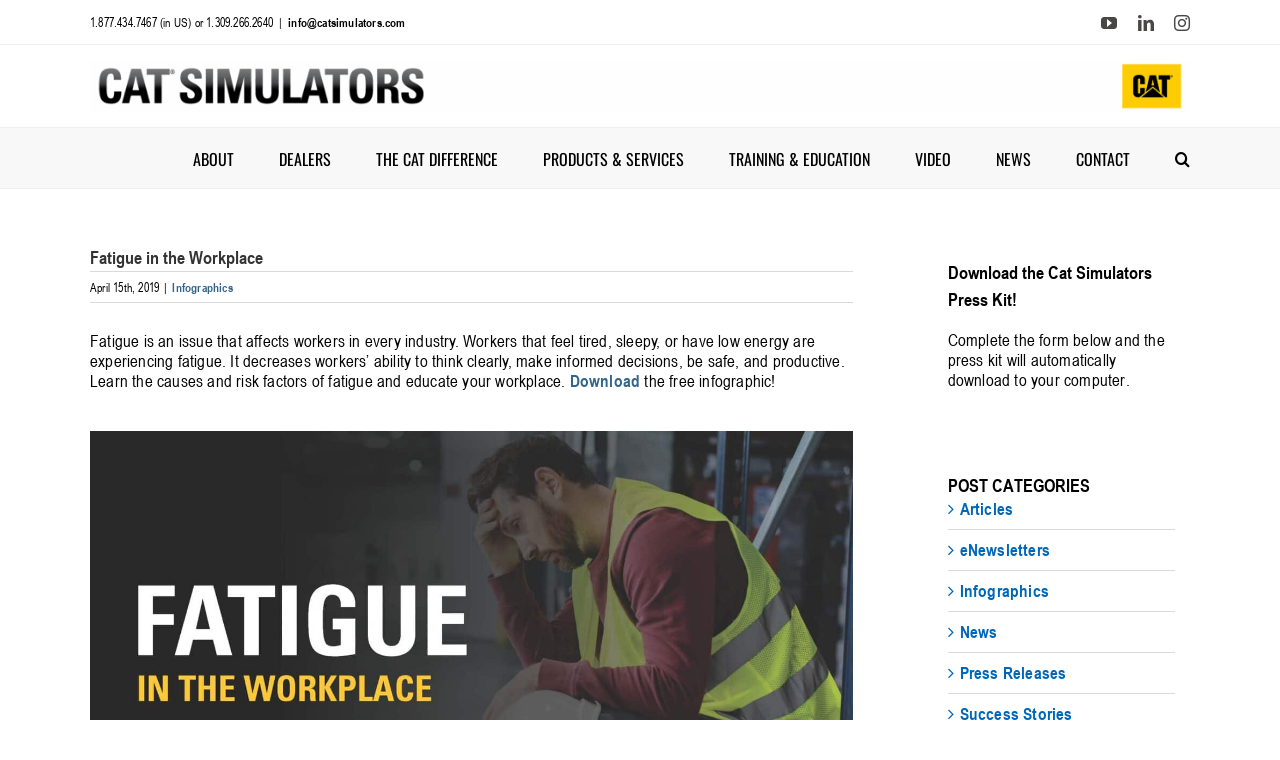

--- FILE ---
content_type: text/html; charset=UTF-8
request_url: https://catsimulators.com/fatigue-in-the-workplace/
body_size: 31269
content:
<!DOCTYPE html>
<html class="avada-html-layout-wide avada-html-header-position-top" lang="en-US">
<head><meta http-equiv="Content-Type" content="text/html; charset=utf-8"/><script>if(navigator.userAgent.match(/MSIE|Internet Explorer/i)||navigator.userAgent.match(/Trident\/7\..*?rv:11/i)){var href=document.location.href;if(!href.match(/[?&]nowprocket/)){if(href.indexOf("?")==-1){if(href.indexOf("#")==-1){document.location.href=href+"?nowprocket=1"}else{document.location.href=href.replace("#","?nowprocket=1#")}}else{if(href.indexOf("#")==-1){document.location.href=href+"&nowprocket=1"}else{document.location.href=href.replace("#","&nowprocket=1#")}}}}</script><script>(()=>{class RocketLazyLoadScripts{constructor(){this.v="2.0.4",this.userEvents=["keydown","keyup","mousedown","mouseup","mousemove","mouseover","mouseout","touchmove","touchstart","touchend","touchcancel","wheel","click","dblclick","input"],this.attributeEvents=["onblur","onclick","oncontextmenu","ondblclick","onfocus","onmousedown","onmouseenter","onmouseleave","onmousemove","onmouseout","onmouseover","onmouseup","onmousewheel","onscroll","onsubmit"]}async t(){this.i(),this.o(),/iP(ad|hone)/.test(navigator.userAgent)&&this.h(),this.u(),this.l(this),this.m(),this.k(this),this.p(this),this._(),await Promise.all([this.R(),this.L()]),this.lastBreath=Date.now(),this.S(this),this.P(),this.D(),this.O(),this.M(),await this.C(this.delayedScripts.normal),await this.C(this.delayedScripts.defer),await this.C(this.delayedScripts.async),await this.T(),await this.F(),await this.j(),await this.A(),window.dispatchEvent(new Event("rocket-allScriptsLoaded")),this.everythingLoaded=!0,this.lastTouchEnd&&await new Promise(t=>setTimeout(t,500-Date.now()+this.lastTouchEnd)),this.I(),this.H(),this.U(),this.W()}i(){this.CSPIssue=sessionStorage.getItem("rocketCSPIssue"),document.addEventListener("securitypolicyviolation",t=>{this.CSPIssue||"script-src-elem"!==t.violatedDirective||"data"!==t.blockedURI||(this.CSPIssue=!0,sessionStorage.setItem("rocketCSPIssue",!0))},{isRocket:!0})}o(){window.addEventListener("pageshow",t=>{this.persisted=t.persisted,this.realWindowLoadedFired=!0},{isRocket:!0}),window.addEventListener("pagehide",()=>{this.onFirstUserAction=null},{isRocket:!0})}h(){let t;function e(e){t=e}window.addEventListener("touchstart",e,{isRocket:!0}),window.addEventListener("touchend",function i(o){o.changedTouches[0]&&t.changedTouches[0]&&Math.abs(o.changedTouches[0].pageX-t.changedTouches[0].pageX)<10&&Math.abs(o.changedTouches[0].pageY-t.changedTouches[0].pageY)<10&&o.timeStamp-t.timeStamp<200&&(window.removeEventListener("touchstart",e,{isRocket:!0}),window.removeEventListener("touchend",i,{isRocket:!0}),"INPUT"===o.target.tagName&&"text"===o.target.type||(o.target.dispatchEvent(new TouchEvent("touchend",{target:o.target,bubbles:!0})),o.target.dispatchEvent(new MouseEvent("mouseover",{target:o.target,bubbles:!0})),o.target.dispatchEvent(new PointerEvent("click",{target:o.target,bubbles:!0,cancelable:!0,detail:1,clientX:o.changedTouches[0].clientX,clientY:o.changedTouches[0].clientY})),event.preventDefault()))},{isRocket:!0})}q(t){this.userActionTriggered||("mousemove"!==t.type||this.firstMousemoveIgnored?"keyup"===t.type||"mouseover"===t.type||"mouseout"===t.type||(this.userActionTriggered=!0,this.onFirstUserAction&&this.onFirstUserAction()):this.firstMousemoveIgnored=!0),"click"===t.type&&t.preventDefault(),t.stopPropagation(),t.stopImmediatePropagation(),"touchstart"===this.lastEvent&&"touchend"===t.type&&(this.lastTouchEnd=Date.now()),"click"===t.type&&(this.lastTouchEnd=0),this.lastEvent=t.type,t.composedPath&&t.composedPath()[0].getRootNode()instanceof ShadowRoot&&(t.rocketTarget=t.composedPath()[0]),this.savedUserEvents.push(t)}u(){this.savedUserEvents=[],this.userEventHandler=this.q.bind(this),this.userEvents.forEach(t=>window.addEventListener(t,this.userEventHandler,{passive:!1,isRocket:!0})),document.addEventListener("visibilitychange",this.userEventHandler,{isRocket:!0})}U(){this.userEvents.forEach(t=>window.removeEventListener(t,this.userEventHandler,{passive:!1,isRocket:!0})),document.removeEventListener("visibilitychange",this.userEventHandler,{isRocket:!0}),this.savedUserEvents.forEach(t=>{(t.rocketTarget||t.target).dispatchEvent(new window[t.constructor.name](t.type,t))})}m(){const t="return false",e=Array.from(this.attributeEvents,t=>"data-rocket-"+t),i="["+this.attributeEvents.join("],[")+"]",o="[data-rocket-"+this.attributeEvents.join("],[data-rocket-")+"]",s=(e,i,o)=>{o&&o!==t&&(e.setAttribute("data-rocket-"+i,o),e["rocket"+i]=new Function("event",o),e.setAttribute(i,t))};new MutationObserver(t=>{for(const n of t)"attributes"===n.type&&(n.attributeName.startsWith("data-rocket-")||this.everythingLoaded?n.attributeName.startsWith("data-rocket-")&&this.everythingLoaded&&this.N(n.target,n.attributeName.substring(12)):s(n.target,n.attributeName,n.target.getAttribute(n.attributeName))),"childList"===n.type&&n.addedNodes.forEach(t=>{if(t.nodeType===Node.ELEMENT_NODE)if(this.everythingLoaded)for(const i of[t,...t.querySelectorAll(o)])for(const t of i.getAttributeNames())e.includes(t)&&this.N(i,t.substring(12));else for(const e of[t,...t.querySelectorAll(i)])for(const t of e.getAttributeNames())this.attributeEvents.includes(t)&&s(e,t,e.getAttribute(t))})}).observe(document,{subtree:!0,childList:!0,attributeFilter:[...this.attributeEvents,...e]})}I(){this.attributeEvents.forEach(t=>{document.querySelectorAll("[data-rocket-"+t+"]").forEach(e=>{this.N(e,t)})})}N(t,e){const i=t.getAttribute("data-rocket-"+e);i&&(t.setAttribute(e,i),t.removeAttribute("data-rocket-"+e))}k(t){Object.defineProperty(HTMLElement.prototype,"onclick",{get(){return this.rocketonclick||null},set(e){this.rocketonclick=e,this.setAttribute(t.everythingLoaded?"onclick":"data-rocket-onclick","this.rocketonclick(event)")}})}S(t){function e(e,i){let o=e[i];e[i]=null,Object.defineProperty(e,i,{get:()=>o,set(s){t.everythingLoaded?o=s:e["rocket"+i]=o=s}})}e(document,"onreadystatechange"),e(window,"onload"),e(window,"onpageshow");try{Object.defineProperty(document,"readyState",{get:()=>t.rocketReadyState,set(e){t.rocketReadyState=e},configurable:!0}),document.readyState="loading"}catch(t){console.log("WPRocket DJE readyState conflict, bypassing")}}l(t){this.originalAddEventListener=EventTarget.prototype.addEventListener,this.originalRemoveEventListener=EventTarget.prototype.removeEventListener,this.savedEventListeners=[],EventTarget.prototype.addEventListener=function(e,i,o){o&&o.isRocket||!t.B(e,this)&&!t.userEvents.includes(e)||t.B(e,this)&&!t.userActionTriggered||e.startsWith("rocket-")||t.everythingLoaded?t.originalAddEventListener.call(this,e,i,o):(t.savedEventListeners.push({target:this,remove:!1,type:e,func:i,options:o}),"mouseenter"!==e&&"mouseleave"!==e||t.originalAddEventListener.call(this,e,t.savedUserEvents.push,o))},EventTarget.prototype.removeEventListener=function(e,i,o){o&&o.isRocket||!t.B(e,this)&&!t.userEvents.includes(e)||t.B(e,this)&&!t.userActionTriggered||e.startsWith("rocket-")||t.everythingLoaded?t.originalRemoveEventListener.call(this,e,i,o):t.savedEventListeners.push({target:this,remove:!0,type:e,func:i,options:o})}}J(t,e){this.savedEventListeners=this.savedEventListeners.filter(i=>{let o=i.type,s=i.target||window;return e!==o||t!==s||(this.B(o,s)&&(i.type="rocket-"+o),this.$(i),!1)})}H(){EventTarget.prototype.addEventListener=this.originalAddEventListener,EventTarget.prototype.removeEventListener=this.originalRemoveEventListener,this.savedEventListeners.forEach(t=>this.$(t))}$(t){t.remove?this.originalRemoveEventListener.call(t.target,t.type,t.func,t.options):this.originalAddEventListener.call(t.target,t.type,t.func,t.options)}p(t){let e;function i(e){return t.everythingLoaded?e:e.split(" ").map(t=>"load"===t||t.startsWith("load.")?"rocket-jquery-load":t).join(" ")}function o(o){function s(e){const s=o.fn[e];o.fn[e]=o.fn.init.prototype[e]=function(){return this[0]===window&&t.userActionTriggered&&("string"==typeof arguments[0]||arguments[0]instanceof String?arguments[0]=i(arguments[0]):"object"==typeof arguments[0]&&Object.keys(arguments[0]).forEach(t=>{const e=arguments[0][t];delete arguments[0][t],arguments[0][i(t)]=e})),s.apply(this,arguments),this}}if(o&&o.fn&&!t.allJQueries.includes(o)){const e={DOMContentLoaded:[],"rocket-DOMContentLoaded":[]};for(const t in e)document.addEventListener(t,()=>{e[t].forEach(t=>t())},{isRocket:!0});o.fn.ready=o.fn.init.prototype.ready=function(i){function s(){parseInt(o.fn.jquery)>2?setTimeout(()=>i.bind(document)(o)):i.bind(document)(o)}return"function"==typeof i&&(t.realDomReadyFired?!t.userActionTriggered||t.fauxDomReadyFired?s():e["rocket-DOMContentLoaded"].push(s):e.DOMContentLoaded.push(s)),o([])},s("on"),s("one"),s("off"),t.allJQueries.push(o)}e=o}t.allJQueries=[],o(window.jQuery),Object.defineProperty(window,"jQuery",{get:()=>e,set(t){o(t)}})}P(){const t=new Map;document.write=document.writeln=function(e){const i=document.currentScript,o=document.createRange(),s=i.parentElement;let n=t.get(i);void 0===n&&(n=i.nextSibling,t.set(i,n));const c=document.createDocumentFragment();o.setStart(c,0),c.appendChild(o.createContextualFragment(e)),s.insertBefore(c,n)}}async R(){return new Promise(t=>{this.userActionTriggered?t():this.onFirstUserAction=t})}async L(){return new Promise(t=>{document.addEventListener("DOMContentLoaded",()=>{this.realDomReadyFired=!0,t()},{isRocket:!0})})}async j(){return this.realWindowLoadedFired?Promise.resolve():new Promise(t=>{window.addEventListener("load",t,{isRocket:!0})})}M(){this.pendingScripts=[];this.scriptsMutationObserver=new MutationObserver(t=>{for(const e of t)e.addedNodes.forEach(t=>{"SCRIPT"!==t.tagName||t.noModule||t.isWPRocket||this.pendingScripts.push({script:t,promise:new Promise(e=>{const i=()=>{const i=this.pendingScripts.findIndex(e=>e.script===t);i>=0&&this.pendingScripts.splice(i,1),e()};t.addEventListener("load",i,{isRocket:!0}),t.addEventListener("error",i,{isRocket:!0}),setTimeout(i,1e3)})})})}),this.scriptsMutationObserver.observe(document,{childList:!0,subtree:!0})}async F(){await this.X(),this.pendingScripts.length?(await this.pendingScripts[0].promise,await this.F()):this.scriptsMutationObserver.disconnect()}D(){this.delayedScripts={normal:[],async:[],defer:[]},document.querySelectorAll("script[type$=rocketlazyloadscript]").forEach(t=>{t.hasAttribute("data-rocket-src")?t.hasAttribute("async")&&!1!==t.async?this.delayedScripts.async.push(t):t.hasAttribute("defer")&&!1!==t.defer||"module"===t.getAttribute("data-rocket-type")?this.delayedScripts.defer.push(t):this.delayedScripts.normal.push(t):this.delayedScripts.normal.push(t)})}async _(){await this.L();let t=[];document.querySelectorAll("script[type$=rocketlazyloadscript][data-rocket-src]").forEach(e=>{let i=e.getAttribute("data-rocket-src");if(i&&!i.startsWith("data:")){i.startsWith("//")&&(i=location.protocol+i);try{const o=new URL(i).origin;o!==location.origin&&t.push({src:o,crossOrigin:e.crossOrigin||"module"===e.getAttribute("data-rocket-type")})}catch(t){}}}),t=[...new Map(t.map(t=>[JSON.stringify(t),t])).values()],this.Y(t,"preconnect")}async G(t){if(await this.K(),!0!==t.noModule||!("noModule"in HTMLScriptElement.prototype))return new Promise(e=>{let i;function o(){(i||t).setAttribute("data-rocket-status","executed"),e()}try{if(navigator.userAgent.includes("Firefox/")||""===navigator.vendor||this.CSPIssue)i=document.createElement("script"),[...t.attributes].forEach(t=>{let e=t.nodeName;"type"!==e&&("data-rocket-type"===e&&(e="type"),"data-rocket-src"===e&&(e="src"),i.setAttribute(e,t.nodeValue))}),t.text&&(i.text=t.text),t.nonce&&(i.nonce=t.nonce),i.hasAttribute("src")?(i.addEventListener("load",o,{isRocket:!0}),i.addEventListener("error",()=>{i.setAttribute("data-rocket-status","failed-network"),e()},{isRocket:!0}),setTimeout(()=>{i.isConnected||e()},1)):(i.text=t.text,o()),i.isWPRocket=!0,t.parentNode.replaceChild(i,t);else{const i=t.getAttribute("data-rocket-type"),s=t.getAttribute("data-rocket-src");i?(t.type=i,t.removeAttribute("data-rocket-type")):t.removeAttribute("type"),t.addEventListener("load",o,{isRocket:!0}),t.addEventListener("error",i=>{this.CSPIssue&&i.target.src.startsWith("data:")?(console.log("WPRocket: CSP fallback activated"),t.removeAttribute("src"),this.G(t).then(e)):(t.setAttribute("data-rocket-status","failed-network"),e())},{isRocket:!0}),s?(t.fetchPriority="high",t.removeAttribute("data-rocket-src"),t.src=s):t.src="data:text/javascript;base64,"+window.btoa(unescape(encodeURIComponent(t.text)))}}catch(i){t.setAttribute("data-rocket-status","failed-transform"),e()}});t.setAttribute("data-rocket-status","skipped")}async C(t){const e=t.shift();return e?(e.isConnected&&await this.G(e),this.C(t)):Promise.resolve()}O(){this.Y([...this.delayedScripts.normal,...this.delayedScripts.defer,...this.delayedScripts.async],"preload")}Y(t,e){this.trash=this.trash||[];let i=!0;var o=document.createDocumentFragment();t.forEach(t=>{const s=t.getAttribute&&t.getAttribute("data-rocket-src")||t.src;if(s&&!s.startsWith("data:")){const n=document.createElement("link");n.href=s,n.rel=e,"preconnect"!==e&&(n.as="script",n.fetchPriority=i?"high":"low"),t.getAttribute&&"module"===t.getAttribute("data-rocket-type")&&(n.crossOrigin=!0),t.crossOrigin&&(n.crossOrigin=t.crossOrigin),t.integrity&&(n.integrity=t.integrity),t.nonce&&(n.nonce=t.nonce),o.appendChild(n),this.trash.push(n),i=!1}}),document.head.appendChild(o)}W(){this.trash.forEach(t=>t.remove())}async T(){try{document.readyState="interactive"}catch(t){}this.fauxDomReadyFired=!0;try{await this.K(),this.J(document,"readystatechange"),document.dispatchEvent(new Event("rocket-readystatechange")),await this.K(),document.rocketonreadystatechange&&document.rocketonreadystatechange(),await this.K(),this.J(document,"DOMContentLoaded"),document.dispatchEvent(new Event("rocket-DOMContentLoaded")),await this.K(),this.J(window,"DOMContentLoaded"),window.dispatchEvent(new Event("rocket-DOMContentLoaded"))}catch(t){console.error(t)}}async A(){try{document.readyState="complete"}catch(t){}try{await this.K(),this.J(document,"readystatechange"),document.dispatchEvent(new Event("rocket-readystatechange")),await this.K(),document.rocketonreadystatechange&&document.rocketonreadystatechange(),await this.K(),this.J(window,"load"),window.dispatchEvent(new Event("rocket-load")),await this.K(),window.rocketonload&&window.rocketonload(),await this.K(),this.allJQueries.forEach(t=>t(window).trigger("rocket-jquery-load")),await this.K(),this.J(window,"pageshow");const t=new Event("rocket-pageshow");t.persisted=this.persisted,window.dispatchEvent(t),await this.K(),window.rocketonpageshow&&window.rocketonpageshow({persisted:this.persisted})}catch(t){console.error(t)}}async K(){Date.now()-this.lastBreath>45&&(await this.X(),this.lastBreath=Date.now())}async X(){return document.hidden?new Promise(t=>setTimeout(t)):new Promise(t=>requestAnimationFrame(t))}B(t,e){return e===document&&"readystatechange"===t||(e===document&&"DOMContentLoaded"===t||(e===window&&"DOMContentLoaded"===t||(e===window&&"load"===t||e===window&&"pageshow"===t)))}static run(){(new RocketLazyLoadScripts).t()}}RocketLazyLoadScripts.run()})();</script>
	<meta http-equiv="X-UA-Compatible" content="IE=edge" />
	
	<meta name="viewport" content="width=device-width, initial-scale=1" />
	<link rel="dns-prefetch" href="//cdn.hu-manity.co" />
		<!-- Cookie Compliance -->
		<script type="text/javascript">var huOptions = {"appID":"catsimulatorscom-2df93cf","currentLanguage":"en","blocking":false,"globalCookie":false,"isAdmin":false,"privacyConsent":true,"forms":[]};</script>
		<script type="text/javascript" src="https://cdn.hu-manity.co/hu-banner.min.js"></script><meta name='robots' content='index, follow, max-image-preview:large, max-snippet:-1, max-video-preview:-1' />
<meta name="uri-translation" content="on" />
	<!-- This site is optimized with the Yoast SEO Premium plugin v26.7 (Yoast SEO v26.7) - https://yoast.com/wordpress/plugins/seo/ -->
	<title>Fatigue in the Workplace - Cat® Simulators</title>
	<link rel="canonical" href="https://catsimulators.com/fatigue-in-the-workplace/" />
	<meta property="og:locale" content="en_US" />
	<meta property="og:type" content="article" />
	<meta property="og:title" content="Fatigue in the Workplace" />
	<meta property="og:description" content="Fatigue is an issue that affects workers in every industry. Workers that feel tired, sleepy, or have low energy are experiencing fatigue. It decreases" />
	<meta property="og:url" content="https://catsimulators.com/fatigue-in-the-workplace/" />
	<meta property="og:site_name" content="Cat® Simulators" />
	<meta property="article:published_time" content="2019-04-15T16:21:46+00:00" />
	<meta property="article:modified_time" content="2026-01-16T19:07:55+00:00" />
	<meta property="og:image" content="https://catsimulators.com/wp-content/uploads/2019/04/Infographic-Fatigue-in-the-Workplace-2026-v2-QR-UPDATE-scaled.jpg" />
	<meta property="og:image:width" content="1421" />
	<meta property="og:image:height" content="2560" />
	<meta property="og:image:type" content="image/jpeg" />
	<meta name="author" content="Annette Bailey" />
	<meta name="twitter:label1" content="Written by" />
	<meta name="twitter:data1" content="Annette Bailey" />
	<meta name="twitter:label2" content="Est. reading time" />
	<meta name="twitter:data2" content="1 minute" />
	<script type="application/ld+json" class="yoast-schema-graph">{"@context":"https://schema.org","@graph":[{"@type":"Article","@id":"https://catsimulators.com/fatigue-in-the-workplace/#article","isPartOf":{"@id":"https://catsimulators.com/fatigue-in-the-workplace/"},"author":{"name":"Annette Bailey","@id":"https://catsimulators.com/#/schema/person/36f62f5ab057c14abff8945afdbdea4f"},"headline":"Fatigue in the Workplace","datePublished":"2019-04-15T16:21:46+00:00","dateModified":"2026-01-16T19:07:55+00:00","mainEntityOfPage":{"@id":"https://catsimulators.com/fatigue-in-the-workplace/"},"wordCount":56,"commentCount":0,"publisher":{"@id":"https://catsimulators.com/#organization"},"image":{"@id":"https://catsimulators.com/fatigue-in-the-workplace/#primaryimage"},"thumbnailUrl":"https://catsimulators.com/wp-content/uploads/2019/04/Infographic-Fatigue-in-the-Workplace-2026-v2-QR-UPDATE-scaled.jpg","keywords":["Cat Simulators","Cat Simulators Safety","Fatigue","Heavy Equipment Safety","Operator Safety","Safety","Workplace Fatigue"],"articleSection":["Infographics"],"inLanguage":"en-US","potentialAction":[{"@type":"CommentAction","name":"Comment","target":["https://catsimulators.com/fatigue-in-the-workplace/#respond"]}]},{"@type":"WebPage","@id":"https://catsimulators.com/fatigue-in-the-workplace/","url":"https://catsimulators.com/fatigue-in-the-workplace/","name":"Fatigue in the Workplace - Cat® Simulators","isPartOf":{"@id":"https://catsimulators.com/#website"},"primaryImageOfPage":{"@id":"https://catsimulators.com/fatigue-in-the-workplace/#primaryimage"},"image":{"@id":"https://catsimulators.com/fatigue-in-the-workplace/#primaryimage"},"thumbnailUrl":"https://catsimulators.com/wp-content/uploads/2019/04/Infographic-Fatigue-in-the-Workplace-2026-v2-QR-UPDATE-scaled.jpg","datePublished":"2019-04-15T16:21:46+00:00","dateModified":"2026-01-16T19:07:55+00:00","breadcrumb":{"@id":"https://catsimulators.com/fatigue-in-the-workplace/#breadcrumb"},"inLanguage":"en-US","potentialAction":[{"@type":"ReadAction","target":["https://catsimulators.com/fatigue-in-the-workplace/"]}]},{"@type":"ImageObject","inLanguage":"en-US","@id":"https://catsimulators.com/fatigue-in-the-workplace/#primaryimage","url":"https://catsimulators.com/wp-content/uploads/2019/04/Infographic-Fatigue-in-the-Workplace-2026-v2-QR-UPDATE-scaled.jpg","contentUrl":"https://catsimulators.com/wp-content/uploads/2019/04/Infographic-Fatigue-in-the-Workplace-2026-v2-QR-UPDATE-scaled.jpg","width":1421,"height":2560},{"@type":"BreadcrumbList","@id":"https://catsimulators.com/fatigue-in-the-workplace/#breadcrumb","itemListElement":[{"@type":"ListItem","position":1,"name":"Home","item":"https://catsimulators.com/"},{"@type":"ListItem","position":2,"name":"Fatigue in the Workplace"}]},{"@type":"WebSite","@id":"https://catsimulators.com/#website","url":"https://catsimulators.com/","name":"Cat® Simulators","description":"Where Training Meets Technology","publisher":{"@id":"https://catsimulators.com/#organization"},"potentialAction":[{"@type":"SearchAction","target":{"@type":"EntryPoint","urlTemplate":"https://catsimulators.com/?s={search_term_string}"},"query-input":{"@type":"PropertyValueSpecification","valueRequired":true,"valueName":"search_term_string"}}],"inLanguage":"en-US"},{"@type":"Organization","@id":"https://catsimulators.com/#organization","name":"Cat Simulators","url":"https://catsimulators.com/","logo":{"@type":"ImageObject","inLanguage":"en-US","@id":"https://catsimulators.com/#/schema/logo/image/","url":"https://catsimulators.com/wp-content/uploads/2016/06/cat_simulators_logo1.png","contentUrl":"https://catsimulators.com/wp-content/uploads/2016/06/cat_simulators_logo1.png","width":400,"height":50,"caption":"Cat Simulators"},"image":{"@id":"https://catsimulators.com/#/schema/logo/image/"},"sameAs":["https://www.linkedin.com/company/446058/","https://www.youtube.com/channel/UCyExLnARQprOv89cdSpBZhg","https://www.instagram.com/simformotion/"],"description":"As the licensee for Cat® Simulators for Caterpillar Inc., we work closely with Cat operator experts to develop simulators that help organizations dramatically lower costs and address safety, production and sustainability initiatives. From authentic Cat® controls to motion to VR technology, our training simulators help operators learn and transition seamlessly to the iron faster than traditional training methods.","email":"info@catsimulators.com","telephone":"1.309.266.2640"},{"@type":"Person","@id":"https://catsimulators.com/#/schema/person/36f62f5ab057c14abff8945afdbdea4f","name":"Annette Bailey"}]}</script>
	<!-- / Yoast SEO Premium plugin. -->



		
		
		
				<link rel="alternate" title="oEmbed (JSON)" type="application/json+oembed" href="https://catsimulators.com/wp-json/oembed/1.0/embed?url=https%3A%2F%2Fcatsimulators.com%2Ffatigue-in-the-workplace%2F" />
<link rel="alternate" title="oEmbed (XML)" type="text/xml+oembed" href="https://catsimulators.com/wp-json/oembed/1.0/embed?url=https%3A%2F%2Fcatsimulators.com%2Ffatigue-in-the-workplace%2F&#038;format=xml" />
		<!-- This site uses the Google Analytics by MonsterInsights plugin v9.11.1 - Using Analytics tracking - https://www.monsterinsights.com/ -->
							<script type="rocketlazyloadscript" data-rocket-src="//www.googletagmanager.com/gtag/js?id=G-GN8YZ1SV6W"  data-cfasync="false" data-wpfc-render="false" data-rocket-type="text/javascript" async></script>
			<script type="rocketlazyloadscript" data-cfasync="false" data-wpfc-render="false" data-rocket-type="text/javascript">
				var mi_version = '9.11.1';
				var mi_track_user = true;
				var mi_no_track_reason = '';
								var MonsterInsightsDefaultLocations = {"page_location":"https:\/\/catsimulators.com\/fatigue-in-the-workplace\/"};
								if ( typeof MonsterInsightsPrivacyGuardFilter === 'function' ) {
					var MonsterInsightsLocations = (typeof MonsterInsightsExcludeQuery === 'object') ? MonsterInsightsPrivacyGuardFilter( MonsterInsightsExcludeQuery ) : MonsterInsightsPrivacyGuardFilter( MonsterInsightsDefaultLocations );
				} else {
					var MonsterInsightsLocations = (typeof MonsterInsightsExcludeQuery === 'object') ? MonsterInsightsExcludeQuery : MonsterInsightsDefaultLocations;
				}

								var disableStrs = [
										'ga-disable-G-GN8YZ1SV6W',
									];

				/* Function to detect opted out users */
				function __gtagTrackerIsOptedOut() {
					for (var index = 0; index < disableStrs.length; index++) {
						if (document.cookie.indexOf(disableStrs[index] + '=true') > -1) {
							return true;
						}
					}

					return false;
				}

				/* Disable tracking if the opt-out cookie exists. */
				if (__gtagTrackerIsOptedOut()) {
					for (var index = 0; index < disableStrs.length; index++) {
						window[disableStrs[index]] = true;
					}
				}

				/* Opt-out function */
				function __gtagTrackerOptout() {
					for (var index = 0; index < disableStrs.length; index++) {
						document.cookie = disableStrs[index] + '=true; expires=Thu, 31 Dec 2099 23:59:59 UTC; path=/';
						window[disableStrs[index]] = true;
					}
				}

				if ('undefined' === typeof gaOptout) {
					function gaOptout() {
						__gtagTrackerOptout();
					}
				}
								window.dataLayer = window.dataLayer || [];

				window.MonsterInsightsDualTracker = {
					helpers: {},
					trackers: {},
				};
				if (mi_track_user) {
					function __gtagDataLayer() {
						dataLayer.push(arguments);
					}

					function __gtagTracker(type, name, parameters) {
						if (!parameters) {
							parameters = {};
						}

						if (parameters.send_to) {
							__gtagDataLayer.apply(null, arguments);
							return;
						}

						if (type === 'event') {
														parameters.send_to = monsterinsights_frontend.v4_id;
							var hookName = name;
							if (typeof parameters['event_category'] !== 'undefined') {
								hookName = parameters['event_category'] + ':' + name;
							}

							if (typeof MonsterInsightsDualTracker.trackers[hookName] !== 'undefined') {
								MonsterInsightsDualTracker.trackers[hookName](parameters);
							} else {
								__gtagDataLayer('event', name, parameters);
							}
							
						} else {
							__gtagDataLayer.apply(null, arguments);
						}
					}

					__gtagTracker('js', new Date());
					__gtagTracker('set', {
						'developer_id.dZGIzZG': true,
											});
					if ( MonsterInsightsLocations.page_location ) {
						__gtagTracker('set', MonsterInsightsLocations);
					}
										__gtagTracker('config', 'G-GN8YZ1SV6W', {"forceSSL":"true","anonymize_ip":"true"} );
										window.gtag = __gtagTracker;										(function () {
						/* https://developers.google.com/analytics/devguides/collection/analyticsjs/ */
						/* ga and __gaTracker compatibility shim. */
						var noopfn = function () {
							return null;
						};
						var newtracker = function () {
							return new Tracker();
						};
						var Tracker = function () {
							return null;
						};
						var p = Tracker.prototype;
						p.get = noopfn;
						p.set = noopfn;
						p.send = function () {
							var args = Array.prototype.slice.call(arguments);
							args.unshift('send');
							__gaTracker.apply(null, args);
						};
						var __gaTracker = function () {
							var len = arguments.length;
							if (len === 0) {
								return;
							}
							var f = arguments[len - 1];
							if (typeof f !== 'object' || f === null || typeof f.hitCallback !== 'function') {
								if ('send' === arguments[0]) {
									var hitConverted, hitObject = false, action;
									if ('event' === arguments[1]) {
										if ('undefined' !== typeof arguments[3]) {
											hitObject = {
												'eventAction': arguments[3],
												'eventCategory': arguments[2],
												'eventLabel': arguments[4],
												'value': arguments[5] ? arguments[5] : 1,
											}
										}
									}
									if ('pageview' === arguments[1]) {
										if ('undefined' !== typeof arguments[2]) {
											hitObject = {
												'eventAction': 'page_view',
												'page_path': arguments[2],
											}
										}
									}
									if (typeof arguments[2] === 'object') {
										hitObject = arguments[2];
									}
									if (typeof arguments[5] === 'object') {
										Object.assign(hitObject, arguments[5]);
									}
									if ('undefined' !== typeof arguments[1].hitType) {
										hitObject = arguments[1];
										if ('pageview' === hitObject.hitType) {
											hitObject.eventAction = 'page_view';
										}
									}
									if (hitObject) {
										action = 'timing' === arguments[1].hitType ? 'timing_complete' : hitObject.eventAction;
										hitConverted = mapArgs(hitObject);
										__gtagTracker('event', action, hitConverted);
									}
								}
								return;
							}

							function mapArgs(args) {
								var arg, hit = {};
								var gaMap = {
									'eventCategory': 'event_category',
									'eventAction': 'event_action',
									'eventLabel': 'event_label',
									'eventValue': 'event_value',
									'nonInteraction': 'non_interaction',
									'timingCategory': 'event_category',
									'timingVar': 'name',
									'timingValue': 'value',
									'timingLabel': 'event_label',
									'page': 'page_path',
									'location': 'page_location',
									'title': 'page_title',
									'referrer' : 'page_referrer',
								};
								for (arg in args) {
																		if (!(!args.hasOwnProperty(arg) || !gaMap.hasOwnProperty(arg))) {
										hit[gaMap[arg]] = args[arg];
									} else {
										hit[arg] = args[arg];
									}
								}
								return hit;
							}

							try {
								f.hitCallback();
							} catch (ex) {
							}
						};
						__gaTracker.create = newtracker;
						__gaTracker.getByName = newtracker;
						__gaTracker.getAll = function () {
							return [];
						};
						__gaTracker.remove = noopfn;
						__gaTracker.loaded = true;
						window['__gaTracker'] = __gaTracker;
					})();
									} else {
										console.log("");
					(function () {
						function __gtagTracker() {
							return null;
						}

						window['__gtagTracker'] = __gtagTracker;
						window['gtag'] = __gtagTracker;
					})();
									}
			</script>
							<!-- / Google Analytics by MonsterInsights -->
		<style id='wp-img-auto-sizes-contain-inline-css' type='text/css'>
img:is([sizes=auto i],[sizes^="auto," i]){contain-intrinsic-size:3000px 1500px}
/*# sourceURL=wp-img-auto-sizes-contain-inline-css */
</style>
<link rel='stylesheet' id='child-style-css' href='https://catsimulators.com/wp-content/themes/Avada-Child-Theme/style.css?ver=6.9' type='text/css' media='all' />
<link data-minify="1" rel='stylesheet' id='elementor-icons-css' href='https://catsimulators.com/wp-content/cache/min/1/wp-content/plugins/elementor/assets/lib/eicons/css/elementor-icons.min.css?ver=1768844435' type='text/css' media='all' />
<link rel='stylesheet' id='elementor-frontend-css' href='https://catsimulators.com/wp-content/plugins/elementor/assets/css/frontend.min.css?ver=3.34.1' type='text/css' media='all' />
<link rel='stylesheet' id='elementor-post-6844-css' href='https://catsimulators.com/wp-content/uploads/elementor/css/post-6844.css?ver=1768844434' type='text/css' media='all' />
<link rel='stylesheet' id='uael-frontend-css' href='https://catsimulators.com/wp-content/plugins/ultimate-elementor/assets/min-css/uael-frontend.min.css?ver=1.42.3' type='text/css' media='all' />
<link rel='stylesheet' id='uael-teammember-social-icons-css' href='https://catsimulators.com/wp-content/plugins/elementor/assets/css/widget-social-icons.min.css?ver=3.24.0' type='text/css' media='all' />
<link data-minify="1" rel='stylesheet' id='uael-social-share-icons-brands-css' href='https://catsimulators.com/wp-content/cache/min/1/wp-content/plugins/elementor/assets/lib/font-awesome/css/brands.css?ver=1768844435' type='text/css' media='all' />
<link data-minify="1" rel='stylesheet' id='uael-social-share-icons-fontawesome-css' href='https://catsimulators.com/wp-content/cache/min/1/wp-content/plugins/elementor/assets/lib/font-awesome/css/fontawesome.css?ver=1768844435' type='text/css' media='all' />
<link data-minify="1" rel='stylesheet' id='uael-nav-menu-icons-css' href='https://catsimulators.com/wp-content/cache/min/1/wp-content/plugins/elementor/assets/lib/font-awesome/css/solid.css?ver=1768844435' type='text/css' media='all' />
<link rel='stylesheet' id='widget-image-css' href='https://catsimulators.com/wp-content/plugins/elementor/assets/css/widget-image.min.css?ver=3.34.1' type='text/css' media='all' />
<link rel='stylesheet' id='elementor-post-5801-css' href='https://catsimulators.com/wp-content/uploads/elementor/css/post-5801.css?ver=1768844897' type='text/css' media='all' />
<link data-minify="1" rel='stylesheet' id='fusion-dynamic-css-css' href='https://catsimulators.com/wp-content/cache/min/1/wp-content/uploads/fusion-styles/0565052064cc463df5062f6161daa482.min.css?ver=1768844435' type='text/css' media='all' />
<script type="rocketlazyloadscript" data-rocket-type="text/javascript" data-rocket-src="https://catsimulators.com/wp-includes/js/jquery/jquery.min.js?ver=3.7.1" id="jquery-core-js"></script>
<script type="rocketlazyloadscript" data-rocket-type="text/javascript" data-rocket-src="https://catsimulators.com/wp-includes/js/jquery/jquery-migrate.min.js?ver=3.4.1" id="jquery-migrate-js" data-rocket-defer defer></script>
<script type="rocketlazyloadscript" data-rocket-type="text/javascript" data-rocket-src="https://catsimulators.com/wp-content/plugins/google-analytics-for-wordpress/assets/js/frontend-gtag.min.js?ver=9.11.1" id="monsterinsights-frontend-script-js" async="async" data-wp-strategy="async"></script>
<script data-cfasync="false" data-wpfc-render="false" type="text/javascript" id='monsterinsights-frontend-script-js-extra'>/* <![CDATA[ */
var monsterinsights_frontend = {"js_events_tracking":"true","download_extensions":"doc,pdf,ppt,zip,xls,docx,pptx,xlsx","inbound_paths":"[]","home_url":"https:\/\/catsimulators.com","hash_tracking":"false","v4_id":"G-GN8YZ1SV6W"};/* ]]> */
</script>
<link rel="https://api.w.org/" href="https://catsimulators.com/wp-json/" /><link rel="alternate" title="JSON" type="application/json" href="https://catsimulators.com/wp-json/wp/v2/posts/5801" /><meta name="generator" content="WordPress 6.9" />
<link rel='shortlink' href='https://catsimulators.com/?p=5801' />
<!-- Global site tag (gtag.js) - Google Ads: 771115349 -->
<script type="rocketlazyloadscript" async data-rocket-src="https://www.googletagmanager.com/gtag/js?id=AW-771115349"></script>
<script type="rocketlazyloadscript">
  window.dataLayer = window.dataLayer || [];
  function gtag(){dataLayer.push(arguments);}
  gtag('js', new Date());

  gtag('config', 'AW-771115349');
</script>

<!-- Google Tag Manager -->
<script type="rocketlazyloadscript">(function(w,d,s,l,i){w[l]=w[l]||[];w[l].push({'gtm.start':
new Date().getTime(),event:'gtm.js'});var f=d.getElementsByTagName(s)[0],
j=d.createElement(s),dl=l!='dataLayer'?'&l='+l:'';j.async=true;j.src=
'https://www.googletagmanager.com/gtm.js?id='+i+dl;f.parentNode.insertBefore(j,f);
})(window,document,'script','dataLayer','GTM-57ZQ6WR');</script>
<!-- End Google Tag Manager -->

<!-- Visitor Queue -->
<script type="rocketlazyloadscript">function vqTrackId(){return 'a1197dc4-9980-4e18-9887-e1a522130fab';} (function(d, e) { var el = d.createElement(e); el.sa = function(an, av){this.setAttribute(an, av); return this;}; el.sa('id', 'vq_tracking').sa('src', '//t.visitorqueue.com/p/tracking.min.js?id='+vqTrackId()).sa('async', 1).sa('data-id', vqTrackId()); d.getElementsByTagName(e)[0].parentNode.appendChild(el); })(document, 'script'); </script>
<style type="text/css" id="css-fb-visibility">@media screen and (max-width: 640px){.fusion-no-small-visibility{display:none !important;}body .sm-text-align-center{text-align:center !important;}body .sm-text-align-left{text-align:left !important;}body .sm-text-align-right{text-align:right !important;}body .sm-text-align-justify{text-align:justify !important;}body .sm-flex-align-center{justify-content:center !important;}body .sm-flex-align-flex-start{justify-content:flex-start !important;}body .sm-flex-align-flex-end{justify-content:flex-end !important;}body .sm-mx-auto{margin-left:auto !important;margin-right:auto !important;}body .sm-ml-auto{margin-left:auto !important;}body .sm-mr-auto{margin-right:auto !important;}body .fusion-absolute-position-small{position:absolute;width:100%;}.awb-sticky.awb-sticky-small{ position: sticky; top: var(--awb-sticky-offset,0); }}@media screen and (min-width: 641px) and (max-width: 1024px){.fusion-no-medium-visibility{display:none !important;}body .md-text-align-center{text-align:center !important;}body .md-text-align-left{text-align:left !important;}body .md-text-align-right{text-align:right !important;}body .md-text-align-justify{text-align:justify !important;}body .md-flex-align-center{justify-content:center !important;}body .md-flex-align-flex-start{justify-content:flex-start !important;}body .md-flex-align-flex-end{justify-content:flex-end !important;}body .md-mx-auto{margin-left:auto !important;margin-right:auto !important;}body .md-ml-auto{margin-left:auto !important;}body .md-mr-auto{margin-right:auto !important;}body .fusion-absolute-position-medium{position:absolute;width:100%;}.awb-sticky.awb-sticky-medium{ position: sticky; top: var(--awb-sticky-offset,0); }}@media screen and (min-width: 1025px){.fusion-no-large-visibility{display:none !important;}body .lg-text-align-center{text-align:center !important;}body .lg-text-align-left{text-align:left !important;}body .lg-text-align-right{text-align:right !important;}body .lg-text-align-justify{text-align:justify !important;}body .lg-flex-align-center{justify-content:center !important;}body .lg-flex-align-flex-start{justify-content:flex-start !important;}body .lg-flex-align-flex-end{justify-content:flex-end !important;}body .lg-mx-auto{margin-left:auto !important;margin-right:auto !important;}body .lg-ml-auto{margin-left:auto !important;}body .lg-mr-auto{margin-right:auto !important;}body .fusion-absolute-position-large{position:absolute;width:100%;}.awb-sticky.awb-sticky-large{ position: sticky; top: var(--awb-sticky-offset,0); }}</style><meta name="generator" content="Elementor 3.34.1; features: additional_custom_breakpoints; settings: css_print_method-external, google_font-enabled, font_display-auto">
			<style>
				.e-con.e-parent:nth-of-type(n+4):not(.e-lazyloaded):not(.e-no-lazyload),
				.e-con.e-parent:nth-of-type(n+4):not(.e-lazyloaded):not(.e-no-lazyload) * {
					background-image: none !important;
				}
				@media screen and (max-height: 1024px) {
					.e-con.e-parent:nth-of-type(n+3):not(.e-lazyloaded):not(.e-no-lazyload),
					.e-con.e-parent:nth-of-type(n+3):not(.e-lazyloaded):not(.e-no-lazyload) * {
						background-image: none !important;
					}
				}
				@media screen and (max-height: 640px) {
					.e-con.e-parent:nth-of-type(n+2):not(.e-lazyloaded):not(.e-no-lazyload),
					.e-con.e-parent:nth-of-type(n+2):not(.e-lazyloaded):not(.e-no-lazyload) * {
						background-image: none !important;
					}
				}
			</style>
			<script type="rocketlazyloadscript">document.addEventListener('DOMContentLoaded', function () {
  // ✅ Load FreshChat script dynamically
  function loadFreshChatScript(callback) {
    var script = document.createElement('script');
    script.src = 'https://csesoftware.freshchat.com/js/widget.js';
    script.async = true;
    script.onload = callback; // Ensure init only runs after load
    document.head.appendChild(script);
  }

  // ✅ Initialize FreshChat widget safely
  function initFreshChat() {
    if (typeof window.fcWidget !== 'undefined' && typeof window.fcWidget.init === 'function') {
      window.fcWidget.init({
        token: "3219a705-8cf7-4d48-9c89-d08f39ea815b",
        host: "https://csesoftware.freshchat.com",
        widgetUuid: "38249969-1e0a-4618-8007-71e2aa4a50bf",
        tags: ["SIMS"],
        config: {
          agent: {
            hidePic: true,
            hideBio: true
          },
          headerProperty: {
            appName: 'Simulator Support',
            backgroundColor: '#ffcc00'
          }
        }
      });
    } else {
      console.warn("FreshChat is still not available after script load.");
    }
  }

  // ✅ Load and initialize FreshChat
  loadFreshChatScript(initFreshChat);
});
</script><link rel="icon" href="https://catsimulators.com/wp-content/uploads/2021/06/cropped-cat-simulator-66x66.png" sizes="32x32" />
<link rel="icon" href="https://catsimulators.com/wp-content/uploads/2021/06/cropped-cat-simulator-200x200.png" sizes="192x192" />
<link rel="apple-touch-icon" href="https://catsimulators.com/wp-content/uploads/2021/06/cropped-cat-simulator-200x200.png" />
<meta name="msapplication-TileImage" content="https://catsimulators.com/wp-content/uploads/2021/06/cropped-cat-simulator-300x300.png" />
		<style type="text/css" id="wp-custom-css">
			.contact-us-button button{
	font-family: 'Oswald';
  padding: 12px;
  border-radius: 4px;
  font-weight: 600;
  border: 1px solid #000;
  background-color: #000;
  color: #FFF;
  margin: 0;
  line-height: 1;
  cursor: pointer;
  position: relative;
}
.contact-us-button button:hover{
  background-color: #FFCC00;
  color: #000;
}
.tribe-events-virtual-single-marker  {
	display: none !important;
}
.tribe-events-virtual-single-marker--mobile {
	display: none !important;
}
.event-tickets .tribe-tickets__rsvp-attendance-number.tribe-tickets__rsvp-attendance-number--no-description {
	display: none !important;
}
.tribe-tickets__rsvp-attendance-going {
	display: none !important;
}
.tribe-common.event-tickets .tribe-common-c-btn, .tribe-common.event-tickets a.tribe-common-c-btn {
	background-color: #ffcc00 !important;
	color: #000000 !important;
}
label.tribe-common-b2--min-medium.tribe-tickets__form-field-label {
    display: none !important;
}

.event-tickets .tribe-tickets__form input[type=number].tribe-tickets__rsvp-form-input-number {
    display: none;
}
	display: none;
}
.tribe-link-view-attendee {
	display: none;
}
.tribe-organizer-url {
	display: none !important;
}
.tribe-tickets__rsvp-ar-sidebar {
	display: none;
}
.tribe-tickets__rsvp-ar-form-title {
	display: none;
}
.tribe-tickets__rsvp-form-button--cancel {
	margin-right: 25px !important;
}
.tribe-common .tribe-common-anchor-thin {color: var(--link_color) !important}
.tribe-events-c-subscribe-dropdown {display: none;}
.tribe-event-date-end {
	color: #000000 !important;
}
.tribe-event-date-start {color: #000000 !important;}
.tribe-common .tribe-common-h7, .tribe-common .tribe-common-h8 {color: #000000 !important;}
#hu .hu-btn.hu-btn-link {
	color: #000000 !important;
}
		</style>
				<script type="rocketlazyloadscript" data-rocket-type="text/javascript">
			var doc = document.documentElement;
			doc.setAttribute( 'data-useragent', navigator.userAgent );
		</script>
		<noscript><style id="rocket-lazyload-nojs-css">.rll-youtube-player, [data-lazy-src]{display:none !important;}</style></noscript>
	<meta name="generator" content="WP Rocket 3.20.3" data-wpr-features="wpr_delay_js wpr_defer_js wpr_minify_js wpr_lazyload_images wpr_lazyload_iframes wpr_minify_css wpr_preload_links wpr_desktop" /></head>

<body class="wp-singular post-template-default single single-post postid-5801 single-format-image wp-theme-Avada wp-child-theme-Avada-Child-Theme cookies-not-set has-sidebar fusion-image-hovers fusion-pagination-sizing fusion-button_type-flat fusion-button_span-no fusion-button_gradient-linear avada-image-rollover-circle-yes avada-image-rollover-no fusion-has-button-gradient fusion-body ltr fusion-sticky-header no-tablet-sticky-header no-mobile-sticky-header no-mobile-totop fusion-disable-outline fusion-sub-menu-fade mobile-logo-pos-left layout-wide-mode avada-has-boxed-modal-shadow- layout-scroll-offset-full avada-has-zero-margin-offset-top fusion-top-header menu-text-align-right mobile-menu-design-classic fusion-show-pagination-text fusion-header-layout-v5 avada-responsive avada-footer-fx-none avada-menu-highlight-style-bar fusion-search-form-classic fusion-main-menu-search-dropdown fusion-avatar-square avada-sticky-shrinkage avada-blog-layout-large alternate avada-blog-archive-layout-grid avada-header-shadow-no avada-menu-icon-position-left avada-has-megamenu-shadow avada-has-mainmenu-dropdown-divider avada-has-pagetitle-bg-full avada-has-main-nav-search-icon avada-has-breadcrumb-mobile-hidden avada-has-titlebar-hide avada-has-pagination-padding avada-flyout-menu-direction-fade avada-ec-views-v1 elementor-default elementor-kit-6844 elementor-page elementor-page-5801" data-awb-post-id="5801">
	<!-- Google Tag Manager (noscript) -->
<noscript><iframe src="https://www.googletagmanager.com/ns.html?id=GTM-57ZQ6WR"
height="0" width="0" style="display:none;visibility:hidden"></iframe></noscript>
<!-- End Google Tag Manager (noscript) -->

	<a class="skip-link screen-reader-text" href="#content">Skip to content</a>

	<div data-rocket-location-hash="1bedd667ccdb0f2ae6123868cb70086e" id="boxed-wrapper">
		
		<div data-rocket-location-hash="c748e83a99a8efa38397a49b963eb39a" id="wrapper" class="fusion-wrapper">
			<div data-rocket-location-hash="30e21cd0d1ab48664f94f36d4ec80340" id="home" style="position:relative;top:-1px;"></div>
							
					
			<header data-rocket-location-hash="6a3c4ea792bfdd798d2d351fb8fd07c9" class="fusion-header-wrapper">
				<div class="fusion-header-v5 fusion-logo-alignment fusion-logo-left fusion-sticky-menu- fusion-sticky-logo-1 fusion-mobile-logo-1 fusion-sticky-menu-only fusion-header-menu-align-right fusion-mobile-menu-design-classic">
					
<div class="fusion-secondary-header">
	<div class="fusion-row">
					<div class="fusion-alignleft">
				<div class="fusion-contact-info"><span class="fusion-contact-info-phone-number">1.877.434.7467 (in US) or 1.309.266.2640</span><span class="fusion-header-separator">|</span><span class="fusion-contact-info-email-address"><a href="mailto:&#105;n&#102;&#111;&#64;c&#97;t&#115;&#105;&#109;ul&#97;&#116;&#111;&#114;&#115;.&#99;o&#109;">&#105;n&#102;&#111;&#64;c&#97;t&#115;&#105;&#109;ul&#97;&#116;&#111;&#114;&#115;.&#99;o&#109;</a></span></div>			</div>
							<div class="fusion-alignright">
				<div class="fusion-social-links-header"><div class="fusion-social-networks"><div class="fusion-social-networks-wrapper"><a  class="fusion-social-network-icon fusion-tooltip fusion-youtube awb-icon-youtube" style data-placement="right" data-title="YouTube" data-toggle="tooltip" title="YouTube" href="http://www.youtube.com/user/Simformotion" target="_blank" rel="noopener noreferrer"><span class="screen-reader-text">YouTube</span></a><a  class="fusion-social-network-icon fusion-tooltip fusion-linkedin awb-icon-linkedin" style data-placement="right" data-title="LinkedIn" data-toggle="tooltip" title="LinkedIn" href="https://www.linkedin.com/company/simformotion/" target="_blank" rel="noopener noreferrer"><span class="screen-reader-text">LinkedIn</span></a><a  class="fusion-social-network-icon fusion-tooltip fusion-instagram awb-icon-instagram" style data-placement="right" data-title="Instagram" data-toggle="tooltip" title="Instagram" href="https://www.instagram.com/simformotion/" target="_blank" rel="noopener noreferrer"><span class="screen-reader-text">Instagram</span></a></div></div></div>			</div>
			</div>
</div>
<div class="fusion-header-sticky-height"></div>
<div class="fusion-sticky-header-wrapper"> <!-- start fusion sticky header wrapper -->
	<div class="fusion-header">
		<div class="fusion-row">
							<div class="fusion-logo" data-margin-top="31px" data-margin-bottom="31px" data-margin-left="0px" data-margin-right="0px">
			<a class="fusion-logo-link"  href="https://catsimulators.com/" >

						<!-- standard logo -->
			<img fetchpriority="high" src="data:image/svg+xml,%3Csvg%20xmlns='http://www.w3.org/2000/svg'%20viewBox='0%200%202560%20120'%3E%3C/svg%3E" data-lazy-srcset="https://catsimulators.com/wp-content/uploads/2020/02/cat_simulators_logo_website2.png 1x, https://catsimulators.com/wp-content/uploads/2020/02/cat_simulators_logo_website2.png 2x" width="2560" height="120" style="max-height:120px;height:auto;" alt="Cat® Simulators Logo" data-retina_logo_url="https://catsimulators.com/wp-content/uploads/2020/02/cat_simulators_logo_website2.png" class="fusion-standard-logo" data-lazy-src="https://catsimulators.com/wp-content/uploads/2020/02/cat_simulators_logo_website2.png" /><noscript><img fetchpriority="high" src="https://catsimulators.com/wp-content/uploads/2020/02/cat_simulators_logo_website2.png" srcset="https://catsimulators.com/wp-content/uploads/2020/02/cat_simulators_logo_website2.png 1x, https://catsimulators.com/wp-content/uploads/2020/02/cat_simulators_logo_website2.png 2x" width="2560" height="120" style="max-height:120px;height:auto;" alt="Cat® Simulators Logo" data-retina_logo_url="https://catsimulators.com/wp-content/uploads/2020/02/cat_simulators_logo_website2.png" class="fusion-standard-logo" /></noscript>

											<!-- mobile logo -->
				<img src="data:image/svg+xml,%3Csvg%20xmlns='http://www.w3.org/2000/svg'%20viewBox='0%200%20800%20100'%3E%3C/svg%3E" data-lazy-srcset="https://catsimulators.com/wp-content/uploads/2013/09/cat_simulators_logo_retina.png 1x" width="800" height="100" alt="Cat® Simulators Logo" data-retina_logo_url="" class="fusion-mobile-logo" data-lazy-src="https://catsimulators.com/wp-content/uploads/2013/09/cat_simulators_logo_retina.png" /><noscript><img src="https://catsimulators.com/wp-content/uploads/2013/09/cat_simulators_logo_retina.png" srcset="https://catsimulators.com/wp-content/uploads/2013/09/cat_simulators_logo_retina.png 1x" width="800" height="100" alt="Cat® Simulators Logo" data-retina_logo_url="" class="fusion-mobile-logo" /></noscript>
			
					</a>
		</div>
										
					</div>
	</div>
	<div class="fusion-secondary-main-menu">
		<div class="fusion-row">
			<nav class="fusion-main-menu" aria-label="Main Menu"><ul id="menu-main-menu" class="fusion-menu"><li  id="menu-item-2295"  class="menu-item menu-item-type-post_type menu-item-object-page menu-item-has-children menu-item-2295 fusion-dropdown-menu"  data-item-id="2295"><a  href="https://catsimulators.com/about-us/" class="fusion-bar-highlight"><span class="menu-text">ABOUT</span></a><ul class="sub-menu"><li  id="menu-item-3124"  class="menu-item menu-item-type-post_type menu-item-object-page menu-item-3124 fusion-dropdown-submenu" ><a  href="https://catsimulators.com/about-us/" class="fusion-bar-highlight"><span>ABOUT US</span></a></li><li  id="menu-item-2454"  class="menu-item menu-item-type-post_type menu-item-object-page menu-item-2454 fusion-dropdown-submenu" ><a  href="https://catsimulators.com/visit-cat-simulators-showroom-headquarters/" class="fusion-bar-highlight"><span>SHOWROOM &#038; HEADQUARTERS</span></a></li></ul></li><li  id="menu-item-46842"  class="menu-item menu-item-type-custom menu-item-object-custom menu-item-46842"  data-item-id="46842"><a  href="https://dealer.catsimulators.com/" class="fusion-bar-highlight"><span class="menu-text">DEALERS</span></a></li><li  id="menu-item-10742"  class="menu-item menu-item-type-post_type menu-item-object-page menu-item-has-children menu-item-10742 fusion-dropdown-menu"  data-item-id="10742"><a  href="https://catsimulators.com/differentiators/" class="fusion-bar-highlight"><span class="menu-text">THE CAT DIFFERENCE</span></a><ul class="sub-menu"><li  id="menu-item-48414"  class="menu-item menu-item-type-post_type menu-item-object-page menu-item-48414 fusion-dropdown-submenu" ><a  href="https://catsimulators.com/roi-calculator/" class="fusion-bar-highlight"><span>ROI CALCULATOR</span></a></li></ul></li><li  id="menu-item-49413"  class="menu-item menu-item-type-custom menu-item-object-custom menu-item-has-children menu-item-49413 fusion-dropdown-menu"  data-item-id="49413"><a  href="#" class="fusion-bar-highlight"><span class="menu-text">PRODUCTS &#038; SERVICES</span></a><ul class="sub-menu"><li  id="menu-item-7157"  class="menu-item menu-item-type-post_type menu-item-object-page menu-item-has-children menu-item-7157 fusion-dropdown-submenu" ><a  href="https://catsimulators.com/simulators/" class="fusion-bar-highlight"><span>SIMULATORS</span></a><ul class="sub-menu"><li  id="menu-item-20516"  class="menu-item menu-item-type-post_type menu-item-object-page menu-item-20516" ><a  href="https://catsimulators.com/all-simulators/" class="fusion-bar-highlight"><span>ALL SIMULATORS</span></a></li><li  id="menu-item-7160"  class="menu-item menu-item-type-post_type menu-item-object-page menu-item-7160" ><a  href="https://catsimulators.com/construction-simulators/" class="fusion-bar-highlight"><span>CONSTRUCTION SIMULATORS</span></a></li><li  id="menu-item-7159"  class="menu-item menu-item-type-post_type menu-item-object-page menu-item-7159" ><a  href="https://catsimulators.com/mining-simulators/" class="fusion-bar-highlight"><span>MINING SIMULATORS</span></a></li><li  id="menu-item-7158"  class="menu-item menu-item-type-post_type menu-item-object-page menu-item-7158" ><a  href="https://catsimulators.com/forestry-simulators/" class="fusion-bar-highlight"><span>FORESTRY SIMULATORS</span></a></li></ul></li><li  id="menu-item-4217"  class="menu-item menu-item-type-post_type menu-item-object-page menu-item-4217 fusion-dropdown-submenu" ><a  href="https://catsimulators.com/service/" class="fusion-bar-highlight"><span>SERVICES</span></a></li><li  id="menu-item-4216"  class="menu-item menu-item-type-post_type menu-item-object-page menu-item-has-children menu-item-4216 fusion-dropdown-submenu" ><a  href="https://catsimulators.com/accessories/" class="fusion-bar-highlight"><span>ACCESSORIES</span></a><ul class="sub-menu"><li  id="menu-item-48983"  class="menu-item menu-item-type-post_type menu-item-object-page menu-item-48983" ><a  href="https://catsimulators.com/cwt/" class="fusion-bar-highlight"><span>COLLABORATIVE WORKSITE TRAINING</span></a></li></ul></li><li  id="menu-item-49544"  class="menu-item menu-item-type-post_type menu-item-object-page menu-item-49544 fusion-dropdown-submenu" ><a  href="https://catsimulators.com/selection-guide/" class="fusion-bar-highlight"><span>SELECTION GUIDE</span></a></li></ul></li><li  id="menu-item-48295"  class="menu-item menu-item-type-custom menu-item-object-custom menu-item-has-children menu-item-48295 fusion-dropdown-menu"  data-item-id="48295"><a  href="#" class="fusion-bar-highlight"><span class="menu-text">TRAINING &#038; EDUCATION</span></a><ul class="sub-menu"><li  id="menu-item-49412"  class="menu-item menu-item-type-custom menu-item-object-custom menu-item-49412 fusion-dropdown-submenu" ><a  target="_blank" rel="noopener noreferrer" href="https://simformotion.com/apprenticeship/" class="fusion-bar-highlight"><span>APPRENTICESHIP</span></a></li><li  id="menu-item-49410"  class="menu-item menu-item-type-post_type menu-item-object-page menu-item-49410 fusion-dropdown-submenu" ><a  href="https://catsimulators.com/nccer-credential/" class="fusion-bar-highlight"><span>NCCER SIMULATION-BASED CREDENTIAL</span></a></li><li  id="menu-item-49411"  class="menu-item menu-item-type-custom menu-item-object-custom menu-item-49411 fusion-dropdown-submenu" ><a  target="_blank" rel="noopener noreferrer" href="https://simformotion.com/simscholars-curriculum/" class="fusion-bar-highlight"><span>SIMSCHOLARS CURRICULUM</span></a></li><li  id="menu-item-26969"  class="menu-item menu-item-type-post_type menu-item-object-page menu-item-26969 fusion-dropdown-submenu" ><a  href="https://catsimulators.com/simformotion-operator-skills-training/" class="fusion-bar-highlight"><span>SIMFORMOTION OPERATOR SKILLS TRAINING</span></a></li></ul></li><li  id="menu-item-10072"  class="menu-item menu-item-type-custom menu-item-object-custom menu-item-10072"  data-item-id="10072"><a  href="https://catsimulators.com/videos" class="fusion-bar-highlight"><span class="menu-text">VIDEO</span></a></li><li  id="menu-item-3123"  class="menu-item menu-item-type-post_type menu-item-object-page menu-item-has-children menu-item-3123 fusion-dropdown-menu"  data-item-id="3123"><a  href="https://catsimulators.com/news/" class="fusion-bar-highlight"><span class="menu-text">NEWS</span></a><ul class="sub-menu"><li  id="menu-item-48984"  class="menu-item menu-item-type-custom menu-item-object-custom menu-item-48984 fusion-dropdown-submenu" ><a  href="https://catsimulators.com/news/" class="fusion-bar-highlight"><span>ALL NEWS</span></a></li><li  id="menu-item-10805"  class="menu-item menu-item-type-post_type menu-item-object-page menu-item-10805 fusion-dropdown-submenu" ><a  href="https://catsimulators.com/enewsletter/" class="fusion-bar-highlight"><span>NEWSLETTER</span></a></li><li  id="menu-item-12750"  class="menu-item menu-item-type-taxonomy menu-item-object-category current-post-ancestor current-menu-parent current-post-parent menu-item-12750 fusion-dropdown-submenu" ><a  href="https://catsimulators.com/category/infographics/" class="fusion-bar-highlight"><span>INFOGRAPHICS</span></a></li><li  id="menu-item-48985"  class="menu-item menu-item-type-custom menu-item-object-custom menu-item-48985 fusion-dropdown-submenu" ><a  href="https://catsimulators.com/category/success-stories/" class="fusion-bar-highlight"><span>SUCCESS STORIES</span></a></li></ul></li><li  id="menu-item-1762"  class="menu-item menu-item-type-post_type menu-item-object-page menu-item-1762"  data-item-id="1762"><a  href="https://catsimulators.com/contact-cat-simulators/" class="fusion-bar-highlight"><span class="menu-text">CONTACT</span></a></li><li class="fusion-custom-menu-item fusion-main-menu-search"><a class="fusion-main-menu-icon fusion-bar-highlight" href="#" aria-label="Search" data-title="Search" title="Search" role="button" aria-expanded="false"></a><div class="fusion-custom-menu-item-contents">		<form role="search" class="searchform fusion-search-form  fusion-search-form-classic" method="get" action="https://catsimulators.com/">
			<div class="fusion-search-form-content">

				
				<div class="fusion-search-field search-field">
					<label><span class="screen-reader-text">Search for:</span>
													<input type="search" value="" name="s" class="s" placeholder="Search..." required aria-required="true" aria-label="Search..."/>
											</label>
				</div>
				<div class="fusion-search-button search-button">
					<input type="submit" class="fusion-search-submit searchsubmit" aria-label="Search" value="&#xf002;" />
									</div>

				
			</div>


			
		</form>
		</div></li></ul></nav>
<nav class="fusion-mobile-nav-holder fusion-mobile-menu-text-align-left" aria-label="Main Menu Mobile"></nav>

					</div>
	</div>
</div> <!-- end fusion sticky header wrapper -->
				</div>
				<div class="fusion-clearfix"></div>
			</header>
								
							<div data-rocket-location-hash="ae09952dcb51da4b7e7510d1894525f4" id="sliders-container" class="fusion-slider-visibility">
					</div>
				
					
							
			
						<main data-rocket-location-hash="cfd425a3ef65a3b5580999ab4a16ee55" id="main" class="clearfix ">
				<div class="fusion-row" style="">

<section id="content" style="float: left;">
	
					<article id="post-5801" class="post post-5801 type-post status-publish format-image has-post-thumbnail hentry category-infographics tag-cat-simulators tag-cat-simulators-safety tag-fatigue tag-heavy-equipment-safety tag-operator-safety tag-safety tag-workplace-fatigue post_format-post-format-image">
															<div class="fusion-post-title-meta-wrap">
												<h1 class="fusion-post-title">Fatigue in the Workplace</h1>									<div class="fusion-meta-info"><div class="fusion-meta-info-wrapper"><span>April 15th, 2019</span><span class="fusion-inline-sep">|</span><a href="https://catsimulators.com/category/infographics/" rel="category tag">Infographics</a><span class="fusion-inline-sep">|</span></div></div>					</div>
							
				
						<div class="post-content">
						<div data-elementor-type="wp-post" data-elementor-id="5801" class="elementor elementor-5801" data-elementor-post-type="post">
						<section class="elementor-section elementor-top-section elementor-element elementor-element-47b1fc83 elementor-section-boxed elementor-section-height-default elementor-section-height-default" data-id="47b1fc83" data-element_type="section">
						<div class="elementor-container elementor-column-gap-default">
					<div class="elementor-column elementor-col-100 elementor-top-column elementor-element elementor-element-25d8a46c" data-id="25d8a46c" data-element_type="column">
			<div class="elementor-widget-wrap elementor-element-populated">
						<div class="elementor-element elementor-element-76f6460e elementor-widget elementor-widget-text-editor" data-id="76f6460e" data-element_type="widget" data-widget_type="text-editor.default">
				<div class="elementor-widget-container">
									<p>Fatigue is an issue that affects workers in every industry. Workers that feel tired, sleepy, or have low energy are experiencing fatigue. It decreases workers’ ability to think clearly, make informed decisions, be safe, and productive. Learn the causes and risk factors of fatigue and educate your workplace. <a href="https://catsimulators.com/wp-content/uploads/2026/01/Infographic-Fatigue-in-the-Workplace-2026-v2-QR-UPDATE.pdf" target="_blank" rel="noopener">Download</a> the free infographic!</p>								</div>
				</div>
				<div class="elementor-element elementor-element-258f26d elementor-widget elementor-widget-image" data-id="258f26d" data-element_type="widget" data-widget_type="image.default">
				<div class="elementor-widget-container">
																<a href="https://catsimulators.com/wp-content/uploads/2026/01/Infographic-Fatigue-in-the-Workplace-2026-v2-QR-UPDATE.pdf" target="_blank">
							<img decoding="async" width="1421" height="2560" src="data:image/svg+xml,%3Csvg%20xmlns='http://www.w3.org/2000/svg'%20viewBox='0%200%201421%202560'%3E%3C/svg%3E" class="attachment-full size-full wp-image-50706" alt="" data-lazy-srcset="https://catsimulators.com/wp-content/uploads/2019/04/Infographic-Fatigue-in-the-Workplace-2026-v2-QR-UPDATE-166x300.jpg 166w, https://catsimulators.com/wp-content/uploads/2019/04/Infographic-Fatigue-in-the-Workplace-2026-v2-QR-UPDATE-200x360.jpg 200w, https://catsimulators.com/wp-content/uploads/2019/04/Infographic-Fatigue-in-the-Workplace-2026-v2-QR-UPDATE-400x721.jpg 400w, https://catsimulators.com/wp-content/uploads/2019/04/Infographic-Fatigue-in-the-Workplace-2026-v2-QR-UPDATE-568x1024.jpg 568w, https://catsimulators.com/wp-content/uploads/2019/04/Infographic-Fatigue-in-the-Workplace-2026-v2-QR-UPDATE-600x1081.jpg 600w, https://catsimulators.com/wp-content/uploads/2019/04/Infographic-Fatigue-in-the-Workplace-2026-v2-QR-UPDATE-768x1384.jpg 768w, https://catsimulators.com/wp-content/uploads/2019/04/Infographic-Fatigue-in-the-Workplace-2026-v2-QR-UPDATE-800x1442.jpg 800w, https://catsimulators.com/wp-content/uploads/2019/04/Infographic-Fatigue-in-the-Workplace-2026-v2-QR-UPDATE-852x1536.jpg 852w, https://catsimulators.com/wp-content/uploads/2019/04/Infographic-Fatigue-in-the-Workplace-2026-v2-QR-UPDATE-1137x2048.jpg 1137w, https://catsimulators.com/wp-content/uploads/2019/04/Infographic-Fatigue-in-the-Workplace-2026-v2-QR-UPDATE-1200x2162.jpg 1200w, https://catsimulators.com/wp-content/uploads/2019/04/Infographic-Fatigue-in-the-Workplace-2026-v2-QR-UPDATE-scaled.jpg 1421w" data-lazy-sizes="(max-width: 1421px) 100vw, 1421px" data-lazy-src="https://catsimulators.com/wp-content/uploads/2019/04/Infographic-Fatigue-in-the-Workplace-2026-v2-QR-UPDATE-scaled.jpg" /><noscript><img decoding="async" width="1421" height="2560" src="https://catsimulators.com/wp-content/uploads/2019/04/Infographic-Fatigue-in-the-Workplace-2026-v2-QR-UPDATE-scaled.jpg" class="attachment-full size-full wp-image-50706" alt="" srcset="https://catsimulators.com/wp-content/uploads/2019/04/Infographic-Fatigue-in-the-Workplace-2026-v2-QR-UPDATE-166x300.jpg 166w, https://catsimulators.com/wp-content/uploads/2019/04/Infographic-Fatigue-in-the-Workplace-2026-v2-QR-UPDATE-200x360.jpg 200w, https://catsimulators.com/wp-content/uploads/2019/04/Infographic-Fatigue-in-the-Workplace-2026-v2-QR-UPDATE-400x721.jpg 400w, https://catsimulators.com/wp-content/uploads/2019/04/Infographic-Fatigue-in-the-Workplace-2026-v2-QR-UPDATE-568x1024.jpg 568w, https://catsimulators.com/wp-content/uploads/2019/04/Infographic-Fatigue-in-the-Workplace-2026-v2-QR-UPDATE-600x1081.jpg 600w, https://catsimulators.com/wp-content/uploads/2019/04/Infographic-Fatigue-in-the-Workplace-2026-v2-QR-UPDATE-768x1384.jpg 768w, https://catsimulators.com/wp-content/uploads/2019/04/Infographic-Fatigue-in-the-Workplace-2026-v2-QR-UPDATE-800x1442.jpg 800w, https://catsimulators.com/wp-content/uploads/2019/04/Infographic-Fatigue-in-the-Workplace-2026-v2-QR-UPDATE-852x1536.jpg 852w, https://catsimulators.com/wp-content/uploads/2019/04/Infographic-Fatigue-in-the-Workplace-2026-v2-QR-UPDATE-1137x2048.jpg 1137w, https://catsimulators.com/wp-content/uploads/2019/04/Infographic-Fatigue-in-the-Workplace-2026-v2-QR-UPDATE-1200x2162.jpg 1200w, https://catsimulators.com/wp-content/uploads/2019/04/Infographic-Fatigue-in-the-Workplace-2026-v2-QR-UPDATE-scaled.jpg 1421w" sizes="(max-width: 1421px) 100vw, 1421px" /></noscript>								</a>
															</div>
				</div>
					</div>
		</div>
					</div>
		</section>
				</div>
									</div>

																<div class="fusion-sharing-box fusion-theme-sharing-box fusion-single-sharing-box">
		<h4>Share This Story, Choose Your Platform!</h4>
		<div class="fusion-social-networks"><div class="fusion-social-networks-wrapper"><a  class="fusion-social-network-icon fusion-tooltip fusion-facebook awb-icon-facebook" style="color:var(--sharing_social_links_icon_color);" data-placement="top" data-title="Facebook" data-toggle="tooltip" title="Facebook" href="https://www.facebook.com/sharer.php?u=https%3A%2F%2Fcatsimulators.com%2Ffatigue-in-the-workplace%2F&amp;t=Fatigue%20in%20the%20Workplace" target="_blank" rel="noreferrer"><span class="screen-reader-text">Facebook</span></a><a  class="fusion-social-network-icon fusion-tooltip fusion-linkedin awb-icon-linkedin fusion-last-social-icon" style="color:var(--sharing_social_links_icon_color);" data-placement="top" data-title="LinkedIn" data-toggle="tooltip" title="LinkedIn" href="https://www.linkedin.com/shareArticle?mini=true&amp;url=https%3A%2F%2Fcatsimulators.com%2Ffatigue-in-the-workplace%2F&amp;title=Fatigue%20in%20the%20Workplace&amp;summary=Fatigue%20is%20an%20issue%20that%20affects%20workers%20in%20every%20industry.%20Workers%20that%20feel%20tired%2C%20sleepy%2C%20or%20have%20low%20energy%20are%20experiencing%20fatigue.%20It%20decreases%20workers%E2%80%99%20ability%20to%20think%20clearly%2C%20make%20informed%20decisions%2C%20be%20safe%2C%20and%20productive.%20Learn%20the%20causes%20and" target="_blank" rel="noopener noreferrer"><span class="screen-reader-text">LinkedIn</span></a><div class="fusion-clearfix"></div></div></div>	</div>
													<section class="related-posts single-related-posts">
					<div class="fusion-title fusion-title-size-two sep-double sep-solid" style="margin-top:0px;margin-bottom:31px;">
					<h2 class="title-heading-left" style="margin:0;">
						Related Posts					</h2>
					<span class="awb-title-spacer"></span>
					<div class="title-sep-container">
						<div class="title-sep sep-double sep-solid"></div>
					</div>
				</div>
				
	
	
	
					<div class="awb-carousel awb-swiper awb-swiper-carousel fusion-carousel-title-below-image" data-imagesize="fixed" data-metacontent="yes" data-autoplay="no" data-touchscroll="no" data-columns="5" data-itemmargin="44px" data-itemwidth="180" data-scrollitems="">
		<div class="swiper-wrapper">
																		<div class="swiper-slide">
					<div class="fusion-carousel-item-wrapper">
						<div  class="fusion-image-wrapper fusion-image-size-fixed" aria-haspopup="true">
							<a href="https://catsimulators.com/motor-grader-walkaround-inspection-infographic/" aria-label="Motor Grader Walkaround Inspection Infographic">
								<img src="data:image/svg+xml,%3Csvg%20xmlns='http://www.w3.org/2000/svg'%20viewBox='0%200%20500%20383'%3E%3C/svg%3E" data-lazy-srcset="https://catsimulators.com/wp-content/uploads/2025/12/Cat-Simulators-Machine-Walkaround-Infographic-–-Motor-Grader-2025-500x383.jpg 1x, https://catsimulators.com/wp-content/uploads/2025/12/Cat-Simulators-Machine-Walkaround-Infographic-–-Motor-Grader-2025-500x383@2x.jpg 2x" width="500" height="383" alt="Motor Grader Walkaround Inspection Infographic" data-lazy-src="https://catsimulators.com/wp-content/uploads/2025/12/Cat-Simulators-Machine-Walkaround-Infographic-–-Motor-Grader-2025-500x383.jpg" /><noscript><img src="https://catsimulators.com/wp-content/uploads/2025/12/Cat-Simulators-Machine-Walkaround-Infographic-–-Motor-Grader-2025-500x383.jpg" srcset="https://catsimulators.com/wp-content/uploads/2025/12/Cat-Simulators-Machine-Walkaround-Infographic-–-Motor-Grader-2025-500x383.jpg 1x, https://catsimulators.com/wp-content/uploads/2025/12/Cat-Simulators-Machine-Walkaround-Infographic-–-Motor-Grader-2025-500x383@2x.jpg 2x" width="500" height="383" alt="Motor Grader Walkaround Inspection Infographic" /></noscript>
				</a>
							</div>
																				<h4 class="fusion-carousel-title">
								<a class="fusion-related-posts-title-link" href="https://catsimulators.com/motor-grader-walkaround-inspection-infographic/" target="_self" title="Motor Grader Walkaround Inspection Infographic">Motor Grader Walkaround Inspection Infographic</a>
							</h4>

							<div class="fusion-carousel-meta">
								
								<span class="fusion-date">December 4th, 2025</span>

															</div><!-- fusion-carousel-meta -->
											</div><!-- fusion-carousel-item-wrapper -->
				</div>
															<div class="swiper-slide">
					<div class="fusion-carousel-item-wrapper">
						<div  class="fusion-image-wrapper fusion-image-size-fixed" aria-haspopup="true">
							<a href="https://catsimulators.com/keeping-paving-operators-safe-infographic/" aria-label="Keeping Paving Operators Safe Infographic">
								<img src="data:image/svg+xml,%3Csvg%20xmlns='http://www.w3.org/2000/svg'%20viewBox='0%200%20500%20383'%3E%3C/svg%3E" data-lazy-srcset="https://catsimulators.com/wp-content/uploads/2025/11/Cat-Simulators-Keep-Paving-Operators-Safe-Infographic-scaled-500x383.jpg 1x, https://catsimulators.com/wp-content/uploads/2025/11/Cat-Simulators-Keep-Paving-Operators-Safe-Infographic-scaled-500x383@2x.jpg 2x" width="500" height="383" alt="Keeping Paving Operators Safe Infographic" data-lazy-src="https://catsimulators.com/wp-content/uploads/2025/11/Cat-Simulators-Keep-Paving-Operators-Safe-Infographic-scaled-500x383.jpg" /><noscript><img src="https://catsimulators.com/wp-content/uploads/2025/11/Cat-Simulators-Keep-Paving-Operators-Safe-Infographic-scaled-500x383.jpg" srcset="https://catsimulators.com/wp-content/uploads/2025/11/Cat-Simulators-Keep-Paving-Operators-Safe-Infographic-scaled-500x383.jpg 1x, https://catsimulators.com/wp-content/uploads/2025/11/Cat-Simulators-Keep-Paving-Operators-Safe-Infographic-scaled-500x383@2x.jpg 2x" width="500" height="383" alt="Keeping Paving Operators Safe Infographic" /></noscript>
				</a>
							</div>
																				<h4 class="fusion-carousel-title">
								<a class="fusion-related-posts-title-link" href="https://catsimulators.com/keeping-paving-operators-safe-infographic/" target="_self" title="Keeping Paving Operators Safe Infographic">Keeping Paving Operators Safe Infographic</a>
							</h4>

							<div class="fusion-carousel-meta">
								
								<span class="fusion-date">November 6th, 2025</span>

															</div><!-- fusion-carousel-meta -->
											</div><!-- fusion-carousel-item-wrapper -->
				</div>
															<div class="swiper-slide">
					<div class="fusion-carousel-item-wrapper">
						<div  class="fusion-image-wrapper fusion-image-size-fixed" aria-haspopup="true">
							<a href="https://catsimulators.com/hubbard-construction-companys-zero-carbon-footprint-journey/" aria-label="Hubbard Construction Company’s Zero Carbon Footprint Journey">
								<img src="data:image/svg+xml,%3Csvg%20xmlns='http://www.w3.org/2000/svg'%20viewBox='0%200%20500%20383'%3E%3C/svg%3E" data-lazy-srcset="https://catsimulators.com/wp-content/uploads/2025/11/SIM3-e1762201591207-500x383.png 1x, https://catsimulators.com/wp-content/uploads/2025/11/SIM3-e1762201591207-500x383@2x.png 2x" width="500" height="383" alt="Hubbard Construction Company’s Zero Carbon Footprint Journey" data-lazy-src="https://catsimulators.com/wp-content/uploads/2025/11/SIM3-e1762201591207-500x383.png" /><noscript><img src="https://catsimulators.com/wp-content/uploads/2025/11/SIM3-e1762201591207-500x383.png" srcset="https://catsimulators.com/wp-content/uploads/2025/11/SIM3-e1762201591207-500x383.png 1x, https://catsimulators.com/wp-content/uploads/2025/11/SIM3-e1762201591207-500x383@2x.png 2x" width="500" height="383" alt="Hubbard Construction Company’s Zero Carbon Footprint Journey" /></noscript>
				</a>
							</div>
																				<h4 class="fusion-carousel-title">
								<a class="fusion-related-posts-title-link" href="https://catsimulators.com/hubbard-construction-companys-zero-carbon-footprint-journey/" target="_self" title="Hubbard Construction Company’s Zero Carbon Footprint Journey">Hubbard Construction Company’s Zero Carbon Footprint Journey</a>
							</h4>

							<div class="fusion-carousel-meta">
								
								<span class="fusion-date">November 3rd, 2025</span>

															</div><!-- fusion-carousel-meta -->
											</div><!-- fusion-carousel-item-wrapper -->
				</div>
															<div class="swiper-slide">
					<div class="fusion-carousel-item-wrapper">
						<div  class="fusion-image-wrapper fusion-image-size-fixed" aria-haspopup="true">
							<a href="https://catsimulators.com/how-to-safely-handle-hazardous-materials-on-construction-sites-infographic/" aria-label="How to Safely Handle Hazardous Materials on Construction Sites Infographic">
								<img src="data:image/svg+xml,%3Csvg%20xmlns='http://www.w3.org/2000/svg'%20viewBox='0%200%20500%20383'%3E%3C/svg%3E" data-lazy-srcset="https://catsimulators.com/wp-content/uploads/2025/10/Cat-SImulators-How-to-Safely-Handle-Hazardous-Materials-on-Construction-Sites-Infographic-scaled-500x383.jpg 1x, https://catsimulators.com/wp-content/uploads/2025/10/Cat-SImulators-How-to-Safely-Handle-Hazardous-Materials-on-Construction-Sites-Infographic-scaled-500x383@2x.jpg 2x" width="500" height="383" alt="How to Safely Handle Hazardous Materials on Construction Sites Infographic" data-lazy-src="https://catsimulators.com/wp-content/uploads/2025/10/Cat-SImulators-How-to-Safely-Handle-Hazardous-Materials-on-Construction-Sites-Infographic-scaled-500x383.jpg" /><noscript><img src="https://catsimulators.com/wp-content/uploads/2025/10/Cat-SImulators-How-to-Safely-Handle-Hazardous-Materials-on-Construction-Sites-Infographic-scaled-500x383.jpg" srcset="https://catsimulators.com/wp-content/uploads/2025/10/Cat-SImulators-How-to-Safely-Handle-Hazardous-Materials-on-Construction-Sites-Infographic-scaled-500x383.jpg 1x, https://catsimulators.com/wp-content/uploads/2025/10/Cat-SImulators-How-to-Safely-Handle-Hazardous-Materials-on-Construction-Sites-Infographic-scaled-500x383@2x.jpg 2x" width="500" height="383" alt="How to Safely Handle Hazardous Materials on Construction Sites Infographic" /></noscript>
				</a>
							</div>
																				<h4 class="fusion-carousel-title">
								<a class="fusion-related-posts-title-link" href="https://catsimulators.com/how-to-safely-handle-hazardous-materials-on-construction-sites-infographic/" target="_self" title="How to Safely Handle Hazardous Materials on Construction Sites Infographic">How to Safely Handle Hazardous Materials on Construction Sites Infographic</a>
							</h4>

							<div class="fusion-carousel-meta">
								
								<span class="fusion-date">October 27th, 2025</span>

															</div><!-- fusion-carousel-meta -->
											</div><!-- fusion-carousel-item-wrapper -->
				</div>
															<div class="swiper-slide">
					<div class="fusion-carousel-item-wrapper">
						<div  class="fusion-image-wrapper fusion-image-size-fixed" aria-haspopup="true">
							<a href="https://catsimulators.com/high-tech-ppe-infographic/" aria-label="High Tech PPE Infographic">
								<img src="data:image/svg+xml,%3Csvg%20xmlns='http://www.w3.org/2000/svg'%20viewBox='0%200%20500%20383'%3E%3C/svg%3E" data-lazy-srcset="https://catsimulators.com/wp-content/uploads/2025/10/Cat-Simulators-High-Tech-PPE-Infographic-scaled-500x383.jpg 1x, https://catsimulators.com/wp-content/uploads/2025/10/Cat-Simulators-High-Tech-PPE-Infographic-scaled-500x383@2x.jpg 2x" width="500" height="383" alt="High Tech PPE Infographic" data-lazy-src="https://catsimulators.com/wp-content/uploads/2025/10/Cat-Simulators-High-Tech-PPE-Infographic-scaled-500x383.jpg" /><noscript><img src="https://catsimulators.com/wp-content/uploads/2025/10/Cat-Simulators-High-Tech-PPE-Infographic-scaled-500x383.jpg" srcset="https://catsimulators.com/wp-content/uploads/2025/10/Cat-Simulators-High-Tech-PPE-Infographic-scaled-500x383.jpg 1x, https://catsimulators.com/wp-content/uploads/2025/10/Cat-Simulators-High-Tech-PPE-Infographic-scaled-500x383@2x.jpg 2x" width="500" height="383" alt="High Tech PPE Infographic" /></noscript>
				</a>
							</div>
																				<h4 class="fusion-carousel-title">
								<a class="fusion-related-posts-title-link" href="https://catsimulators.com/high-tech-ppe-infographic/" target="_self" title="High Tech PPE Infographic">High Tech PPE Infographic</a>
							</h4>

							<div class="fusion-carousel-meta">
								
								<span class="fusion-date">October 7th, 2025</span>

															</div><!-- fusion-carousel-meta -->
											</div><!-- fusion-carousel-item-wrapper -->
				</div>
					</div><!-- swiper-wrapper -->
				<div class="awb-swiper-button awb-swiper-button-prev"><i class="awb-icon-angle-left"></i></div><div class="awb-swiper-button awb-swiper-button-next"><i class="awb-icon-angle-right"></i></div>	</div><!-- fusion-carousel -->
</section><!-- related-posts -->


																	</article>
	</section>
<aside id="sidebar" class="sidebar fusion-widget-area fusion-content-widget-area fusion-sidebar-right fusion-blogsidebar" style="float: right;" data="">
											
					<section id="custom_html-2" class="widget_text widget widget_custom_html" style="border-style: solid;border-color:transparent;border-width:0px;"><div class="textwidget custom-html-widget"><body style="bgcolor:#ffcc00;">
<h2>
	Download the Cat Simulators Press Kit!
</h2>
	<p>Complete the form below and the press kit will automatically download to your computer.</p>
<br>
<script type="rocketlazyloadscript" fetchpriority="high" defer data-rocket-src="https://form-element-use1-prod.salesfusion.com/"></script>
<sugar-market-form-element form="KHUCwjR3/OSfxO9JHfy3P4a6qShrbGbgjTwN8zTT7UO7Zujr9YNfouxqBZTJFwWtFUEW1/k+qsraqGA6WI019Oim0qtPqYi7bVP8ILU67tI=" https="true"></sugar-market-form-element>
<script>(()=>{class RocketElementorPreload{constructor(){this.deviceMode=document.createElement("span"),this.deviceMode.id="elementor-device-mode-wpr",this.deviceMode.setAttribute("class","elementor-screen-only"),document.body.appendChild(this.deviceMode)}t(){let t=getComputedStyle(this.deviceMode,":after").content.replace(/"/g,"");this.animationSettingKeys=this.i(t),document.querySelectorAll(".elementor-invisible[data-settings]").forEach((t=>{const e=t.getBoundingClientRect();if(e.bottom>=0&&e.top<=window.innerHeight)try{this.o(t)}catch(t){}}))}o(t){const e=JSON.parse(t.dataset.settings),i=e.m||e.animation_delay||0,n=e[this.animationSettingKeys.find((t=>e[t]))];if("none"===n)return void t.classList.remove("elementor-invisible");t.classList.remove(n),this.currentAnimation&&t.classList.remove(this.currentAnimation),this.currentAnimation=n;let o=setTimeout((()=>{t.classList.remove("elementor-invisible"),t.classList.add("animated",n),this.l(t,e)}),i);window.addEventListener("rocket-startLoading",(function(){clearTimeout(o)}))}i(t="mobile"){const e=[""];switch(t){case"mobile":e.unshift("_mobile");case"tablet":e.unshift("_tablet");case"desktop":e.unshift("_desktop")}const i=[];return["animation","_animation"].forEach((t=>{e.forEach((e=>{i.push(t+e)}))})),i}l(t,e){this.i().forEach((t=>delete e[t])),t.dataset.settings=JSON.stringify(e)}static run(){const t=new RocketElementorPreload;requestAnimationFrame(t.t.bind(t))}}document.addEventListener("DOMContentLoaded",RocketElementorPreload.run)})();</script></body></div></section><section id="categories-4" class="widget widget_categories" style="border-style: solid;border-color:transparent;border-width:0px;"><div class="heading"><h4 class="widget-title">POST CATEGORIES</h4></div>
			<ul>
					<li class="cat-item cat-item-8"><a href="https://catsimulators.com/category/articles/">Articles</a>
</li>
	<li class="cat-item cat-item-28"><a href="https://catsimulators.com/category/enewsletters/">eNewsletters</a>
</li>
	<li class="cat-item cat-item-2170"><a href="https://catsimulators.com/category/infographics/">Infographics</a>
</li>
	<li class="cat-item cat-item-4"><a href="https://catsimulators.com/category/news/">News</a>
</li>
	<li class="cat-item cat-item-9"><a href="https://catsimulators.com/category/press-releases/">Press Releases</a>
</li>
	<li class="cat-item cat-item-2558"><a href="https://catsimulators.com/category/success-stories/">Success Stories</a>
</li>
	<li class="cat-item cat-item-185"><a href="https://catsimulators.com/category/video/">Video</a>
</li>
			</ul>

			</section><section id="custom_html-3" class="widget_text widget widget_custom_html" style="border-style: solid;border-color:transparent;border-width:0px;"><div class="textwidget custom-html-widget"><a href="/contact-cat-simulators/" class="contact-us-button"><button>CONTACT US</button></a></div></section>			</aside>
						
					</div>  <!-- fusion-row -->
				</main>  <!-- #main -->
				
				
								
					
		<div data-rocket-location-hash="56a77110f3537419a9c57a1e02199eb2" class="fusion-footer">
					
	<footer class="fusion-footer-widget-area fusion-widget-area">
		<div class="fusion-row">
			<div class="fusion-columns fusion-columns-3 fusion-widget-area">
				
																									<div class="fusion-column col-lg-4 col-md-4 col-sm-4">
							<section id="text-2" class="fusion-footer-widget-column widget widget_text" style="border-style: solid;border-color:transparent;border-width:0px;">			<div class="textwidget"><p><strong>POLICIES</strong></p>
<p><a href="https://catsimulators.com/installation-training-policy/" target="_blank" rel="noopener">Installation &amp; Training Policy</a></p>
<p><a href="https://catsimulators.com/privacy-policy/" target="_blank" rel="noopener">Privacy Policy</a></p>
<p><a href="https://catsimulators.com/security-policy/" target="_blank" rel="noopener">Security Policy</a></p>
<p><a href="https://catsimulators.com/warranty-policy/" target="_blank" rel="noopener">Warranty Policy</a></p>
<p><a href="https://catsimulators.com/terms-of-sale/" target="_blank" rel="noopener">Terms of Sale</a></p>
<p><a href="https://catsimulators.com/terms-of-service/" target="_blank" rel="noopener">Terms of Service</a></p>
<p><a href="https://catsimulators.com/shipping-info/" target="_blank" rel="noopener">Shipping Information</a></p>
<p><a href="https://catsimulators.com/human-rights-anti-slavery-policy/" target="_blank" rel="noopener">Human Rights Policy</a></p>
<p><a href="https://catsimulators.com/accessibility-policy/">Accessibility Policy</a></p>
</div>
		<div style="clear:both;"></div></section>																					</div>
																										<div class="fusion-column col-lg-4 col-md-4 col-sm-4">
							<section id="text-3" class="fusion-footer-widget-column widget widget_text" style="border-style: solid;border-color:transparent;border-width:0px;">			<div class="textwidget"><p><strong>USEFUL LINKS</strong></p>
<p><a href="https://catsimulators.com/faqs/" target="_blank" rel="noopener">Frequently Asked Questions</a></p>
<p><a href="https://support.catsimulators.com/" target="_blank" rel="noopener">Cat Simulators Support Website</a></p>
<p><a href="https://lms.simscholars.com/" target="_blank" rel="noopener">SimScholars Curriculum Website</a></p>
<p><a href="https://simformotion.com/products/" target="_blank" rel="noopener">Simformotion Website</a></p>
</div>
		<div style="clear:both;"></div></section>																					</div>
																										<div class="fusion-column fusion-column-last col-lg-4 col-md-4 col-sm-4">
							<section id="text-4" class="fusion-footer-widget-column widget widget_text" style="border-style: solid;border-color:transparent;border-width:0px;">			<div class="textwidget"><p><strong>CONTACT</strong></p>
<p><a href="https://catsimulators.com/contact-cat-simulators/" target="_blank" rel="noopener">Contact Us</a></p>
<p><a href="mailto:info@catsimulators.com" target="_blank" rel="noopener">info@catsimulators.com</a></p>
<p>1.877.434.7467 (in US) or 1.309.266.2640</p>
</div>
		<div style="clear:both;"></div></section>																					</div>
																																				
				<div class="fusion-clearfix"></div>
			</div> <!-- fusion-columns -->
		</div> <!-- fusion-row -->
	</footer> <!-- fusion-footer-widget-area -->

	
	<footer id="footer" class="fusion-footer-copyright-area fusion-footer-copyright-center">
		<div class="fusion-row">
			<div class="fusion-copyright-content">

				<div class="fusion-copyright-notice">
		<div>
		<div class="gtranslate_wrapper" id="gt-wrapper-56008177"></div>
<br>
<section id="img">
    <img src="data:image/svg+xml,%3Csvg%20xmlns='http://www.w3.org/2000/svg'%20viewBox='0%200%200%200'%3E%3C/svg%3E" alt="Cat Merch Logo" data-lazy-src="https://catsimulators.com/wp-content/uploads/2020/02/CAT_lic_mer_logo_sm.png"><noscript><img src="https://catsimulators.com/wp-content/uploads/2020/02/CAT_lic_mer_logo_sm.png" alt="Cat Merch Logo"></noscript>
</section>
<section id="text">
© 2026 Caterpillar. All Rights Reserved. CAT, CATERPILLAR, LET’S DO THE WORK, their respective logos, "Caterpillar Corporate Yellow", the "Power Edge" and Cat “Modern Hex” trade dress as well as corporate and product identity used herein, are trademarks of Caterpillar and may not be used without permission. <a href="http://www.cat.com" target="_blank">www.cat.com</a> / <a href="http://www.caterpillar.com" target="_blank" alt="Cat Merch Logo">www.caterpillar.com</a> Third party trademarks are the property of their respective owner. Simformotion™ LLC is a licensee of Caterpillar Inc. MINExpo© logo used with permission.
</section>
	</div>
</div>

			</div> <!-- fusion-fusion-copyright-content -->
		</div> <!-- fusion-row -->
	</footer> <!-- #footer -->
		</div> <!-- fusion-footer -->

		
																</div> <!-- wrapper -->
		</div> <!-- #boxed-wrapper -->
				<a class="fusion-one-page-text-link fusion-page-load-link" tabindex="-1" href="#" aria-hidden="true">Page load link</a>

		<div class="avada-footer-scripts">
			<script type="text/javascript">var fusionNavIsCollapsed=function(e){var t,n;window.innerWidth<=e.getAttribute("data-breakpoint")?(e.classList.add("collapse-enabled"),e.classList.remove("awb-menu_desktop"),e.classList.contains("expanded")||window.dispatchEvent(new CustomEvent("fusion-mobile-menu-collapsed",{detail:{nav:e}})),(n=e.querySelectorAll(".menu-item-has-children.expanded")).length&&n.forEach(function(e){e.querySelector(".awb-menu__open-nav-submenu_mobile").setAttribute("aria-expanded","false")})):(null!==e.querySelector(".menu-item-has-children.expanded .awb-menu__open-nav-submenu_click")&&e.querySelector(".menu-item-has-children.expanded .awb-menu__open-nav-submenu_click").click(),e.classList.remove("collapse-enabled"),e.classList.add("awb-menu_desktop"),null!==e.querySelector(".awb-menu__main-ul")&&e.querySelector(".awb-menu__main-ul").removeAttribute("style")),e.classList.add("no-wrapper-transition"),clearTimeout(t),t=setTimeout(()=>{e.classList.remove("no-wrapper-transition")},400),e.classList.remove("loading")},fusionRunNavIsCollapsed=function(){var e,t=document.querySelectorAll(".awb-menu");for(e=0;e<t.length;e++)fusionNavIsCollapsed(t[e])};function avadaGetScrollBarWidth(){var e,t,n,l=document.createElement("p");return l.style.width="100%",l.style.height="200px",(e=document.createElement("div")).style.position="absolute",e.style.top="0px",e.style.left="0px",e.style.visibility="hidden",e.style.width="200px",e.style.height="150px",e.style.overflow="hidden",e.appendChild(l),document.body.appendChild(e),t=l.offsetWidth,e.style.overflow="scroll",t==(n=l.offsetWidth)&&(n=e.clientWidth),document.body.removeChild(e),jQuery("html").hasClass("awb-scroll")&&10<t-n?10:t-n}fusionRunNavIsCollapsed(),window.addEventListener("fusion-resize-horizontal",fusionRunNavIsCollapsed);</script><script type="speculationrules">
{"prefetch":[{"source":"document","where":{"and":[{"href_matches":"/*"},{"not":{"href_matches":["/wp-*.php","/wp-admin/*","/wp-content/uploads/*","/wp-content/*","/wp-content/plugins/*","/wp-content/themes/Avada-Child-Theme/*","/wp-content/themes/Avada/*","/*\\?(.+)"]}},{"not":{"selector_matches":"a[rel~=\"nofollow\"]"}},{"not":{"selector_matches":".no-prefetch, .no-prefetch a"}}]},"eagerness":"conservative"}]}
</script>
				<script type="rocketlazyloadscript" data-rocket-type="text/javascript">
				(function() {
					// Global page view and session tracking for UAEL Modal Popup feature
					try {
						// Session tracking: increment if this is a new session
						
						// Check if any popup on this page uses current page tracking
						var hasCurrentPageTracking = false;
						var currentPagePopups = [];
						// Check all modal popups on this page for current page tracking
						if (typeof jQuery !== 'undefined') {
							jQuery('.uael-modal-parent-wrapper').each(function() {
								var scope = jQuery(this).data('page-views-scope');
								var enabled = jQuery(this).data('page-views-enabled');
								var popupId = jQuery(this).attr('id').replace('-overlay', '');	
								if (enabled === 'yes' && scope === 'current') {
									hasCurrentPageTracking = true;
									currentPagePopups.push(popupId);
								}
							});
						}
						// Global tracking: ALWAYS increment if ANY popup on the site uses global tracking
												// Current page tracking: increment per-page counters
						if (hasCurrentPageTracking && currentPagePopups.length > 0) {
							var currentUrl = window.location.href;
							var urlKey = 'uael_page_views_' + btoa(currentUrl).replace(/[^a-zA-Z0-9]/g, '').substring(0, 50);
							var currentPageViews = parseInt(localStorage.getItem(urlKey) || '0');
							currentPageViews++;
							localStorage.setItem(urlKey, currentPageViews.toString());
							// Store URL mapping for each popup
							for (var i = 0; i < currentPagePopups.length; i++) {
								var popupUrlKey = 'uael_popup_' + currentPagePopups[i] + '_url_key';
								localStorage.setItem(popupUrlKey, urlKey);
							}
						}
					} catch (e) {
						// Silently fail if localStorage is not available
					}
				})();
				</script>
							<script type="rocketlazyloadscript">
				const lazyloadRunObserver = () => {
					const lazyloadBackgrounds = document.querySelectorAll( `.e-con.e-parent:not(.e-lazyloaded)` );
					const lazyloadBackgroundObserver = new IntersectionObserver( ( entries ) => {
						entries.forEach( ( entry ) => {
							if ( entry.isIntersecting ) {
								let lazyloadBackground = entry.target;
								if( lazyloadBackground ) {
									lazyloadBackground.classList.add( 'e-lazyloaded' );
								}
								lazyloadBackgroundObserver.unobserve( entry.target );
							}
						});
					}, { rootMargin: '200px 0px 200px 0px' } );
					lazyloadBackgrounds.forEach( ( lazyloadBackground ) => {
						lazyloadBackgroundObserver.observe( lazyloadBackground );
					} );
				};
				const events = [
					'DOMContentLoaded',
					'elementor/lazyload/observe',
				];
				events.forEach( ( event ) => {
					document.addEventListener( event, lazyloadRunObserver );
				} );
			</script>
			<script type="rocketlazyloadscript" data-rocket-type="text/javascript">
__sf_config = {
customer_id: 98111,
host: 'learn.simformotion.com',
ip_privacy: 0,
subsite: '6c74c58d-94da-41b5-9e2a-643a439d08b3',

__img_path: "/web-next.gif?"
};

(function() {
var s = function() {
var e, t;
var n = 10;
var r = 0;
e = document.createElement("script");
e.type = "text/javascript";
e.async = true;
e.src = "//" + __sf_config.host + "/js/frs-next.js";
t = document.getElementsByTagName("script")[0];
t.parentNode.insertBefore(e, t);
var i = function() {
if (r < n) {
r++;
if (typeof frt !== "undefined") {
frt(__sf_config);
} else {
setTimeout(function() { i(); }, 500);
}
}
};
i();
};
if (window.attachEvent) {
window.attachEvent("onload", s);
} else {
window.addEventListener("load", s, false);
}
})();
</script>
<style id='global-styles-inline-css' type='text/css'>
:root{--wp--preset--aspect-ratio--square: 1;--wp--preset--aspect-ratio--4-3: 4/3;--wp--preset--aspect-ratio--3-4: 3/4;--wp--preset--aspect-ratio--3-2: 3/2;--wp--preset--aspect-ratio--2-3: 2/3;--wp--preset--aspect-ratio--16-9: 16/9;--wp--preset--aspect-ratio--9-16: 9/16;--wp--preset--color--black: #000000;--wp--preset--color--cyan-bluish-gray: #abb8c3;--wp--preset--color--white: #ffffff;--wp--preset--color--pale-pink: #f78da7;--wp--preset--color--vivid-red: #cf2e2e;--wp--preset--color--luminous-vivid-orange: #ff6900;--wp--preset--color--luminous-vivid-amber: #fcb900;--wp--preset--color--light-green-cyan: #7bdcb5;--wp--preset--color--vivid-green-cyan: #00d084;--wp--preset--color--pale-cyan-blue: #8ed1fc;--wp--preset--color--vivid-cyan-blue: #0693e3;--wp--preset--color--vivid-purple: #9b51e0;--wp--preset--color--awb-color-1: rgba(255,255,255,1);--wp--preset--color--awb-color-2: rgba(246,246,246,1);--wp--preset--color--awb-color-3: rgba(224,222,222,1);--wp--preset--color--awb-color-4: rgba(255,204,0,1);--wp--preset--color--awb-color-5: rgba(160,206,78,1);--wp--preset--color--awb-color-6: rgba(116,116,116,1);--wp--preset--color--awb-color-7: rgba(51,51,51,1);--wp--preset--color--awb-color-8: rgba(0,0,0,1);--wp--preset--color--awb-color-custom-10: rgba(235,234,234,1);--wp--preset--color--awb-color-custom-11: rgba(101,188,123,1);--wp--preset--color--awb-color-custom-12: rgba(235,234,234,0.8);--wp--preset--color--awb-color-custom-13: rgba(249,249,249,1);--wp--preset--color--awb-color-custom-14: rgba(232,232,232,1);--wp--preset--color--awb-color-custom-15: rgba(54,56,57,1);--wp--preset--color--awb-color-custom-16: rgba(190,189,189,1);--wp--preset--color--awb-color-custom-17: rgba(239,239,239,1);--wp--preset--gradient--vivid-cyan-blue-to-vivid-purple: linear-gradient(135deg,rgb(6,147,227) 0%,rgb(155,81,224) 100%);--wp--preset--gradient--light-green-cyan-to-vivid-green-cyan: linear-gradient(135deg,rgb(122,220,180) 0%,rgb(0,208,130) 100%);--wp--preset--gradient--luminous-vivid-amber-to-luminous-vivid-orange: linear-gradient(135deg,rgb(252,185,0) 0%,rgb(255,105,0) 100%);--wp--preset--gradient--luminous-vivid-orange-to-vivid-red: linear-gradient(135deg,rgb(255,105,0) 0%,rgb(207,46,46) 100%);--wp--preset--gradient--very-light-gray-to-cyan-bluish-gray: linear-gradient(135deg,rgb(238,238,238) 0%,rgb(169,184,195) 100%);--wp--preset--gradient--cool-to-warm-spectrum: linear-gradient(135deg,rgb(74,234,220) 0%,rgb(151,120,209) 20%,rgb(207,42,186) 40%,rgb(238,44,130) 60%,rgb(251,105,98) 80%,rgb(254,248,76) 100%);--wp--preset--gradient--blush-light-purple: linear-gradient(135deg,rgb(255,206,236) 0%,rgb(152,150,240) 100%);--wp--preset--gradient--blush-bordeaux: linear-gradient(135deg,rgb(254,205,165) 0%,rgb(254,45,45) 50%,rgb(107,0,62) 100%);--wp--preset--gradient--luminous-dusk: linear-gradient(135deg,rgb(255,203,112) 0%,rgb(199,81,192) 50%,rgb(65,88,208) 100%);--wp--preset--gradient--pale-ocean: linear-gradient(135deg,rgb(255,245,203) 0%,rgb(182,227,212) 50%,rgb(51,167,181) 100%);--wp--preset--gradient--electric-grass: linear-gradient(135deg,rgb(202,248,128) 0%,rgb(113,206,126) 100%);--wp--preset--gradient--midnight: linear-gradient(135deg,rgb(2,3,129) 0%,rgb(40,116,252) 100%);--wp--preset--font-size--small: 10.5px;--wp--preset--font-size--medium: 20px;--wp--preset--font-size--large: 21px;--wp--preset--font-size--x-large: 42px;--wp--preset--font-size--normal: 14px;--wp--preset--font-size--xlarge: 28px;--wp--preset--font-size--huge: 42px;--wp--preset--spacing--20: 0.44rem;--wp--preset--spacing--30: 0.67rem;--wp--preset--spacing--40: 1rem;--wp--preset--spacing--50: 1.5rem;--wp--preset--spacing--60: 2.25rem;--wp--preset--spacing--70: 3.38rem;--wp--preset--spacing--80: 5.06rem;--wp--preset--shadow--natural: 6px 6px 9px rgba(0, 0, 0, 0.2);--wp--preset--shadow--deep: 12px 12px 50px rgba(0, 0, 0, 0.4);--wp--preset--shadow--sharp: 6px 6px 0px rgba(0, 0, 0, 0.2);--wp--preset--shadow--outlined: 6px 6px 0px -3px rgb(255, 255, 255), 6px 6px rgb(0, 0, 0);--wp--preset--shadow--crisp: 6px 6px 0px rgb(0, 0, 0);}:where(.is-layout-flex){gap: 0.5em;}:where(.is-layout-grid){gap: 0.5em;}body .is-layout-flex{display: flex;}.is-layout-flex{flex-wrap: wrap;align-items: center;}.is-layout-flex > :is(*, div){margin: 0;}body .is-layout-grid{display: grid;}.is-layout-grid > :is(*, div){margin: 0;}:where(.wp-block-columns.is-layout-flex){gap: 2em;}:where(.wp-block-columns.is-layout-grid){gap: 2em;}:where(.wp-block-post-template.is-layout-flex){gap: 1.25em;}:where(.wp-block-post-template.is-layout-grid){gap: 1.25em;}.has-black-color{color: var(--wp--preset--color--black) !important;}.has-cyan-bluish-gray-color{color: var(--wp--preset--color--cyan-bluish-gray) !important;}.has-white-color{color: var(--wp--preset--color--white) !important;}.has-pale-pink-color{color: var(--wp--preset--color--pale-pink) !important;}.has-vivid-red-color{color: var(--wp--preset--color--vivid-red) !important;}.has-luminous-vivid-orange-color{color: var(--wp--preset--color--luminous-vivid-orange) !important;}.has-luminous-vivid-amber-color{color: var(--wp--preset--color--luminous-vivid-amber) !important;}.has-light-green-cyan-color{color: var(--wp--preset--color--light-green-cyan) !important;}.has-vivid-green-cyan-color{color: var(--wp--preset--color--vivid-green-cyan) !important;}.has-pale-cyan-blue-color{color: var(--wp--preset--color--pale-cyan-blue) !important;}.has-vivid-cyan-blue-color{color: var(--wp--preset--color--vivid-cyan-blue) !important;}.has-vivid-purple-color{color: var(--wp--preset--color--vivid-purple) !important;}.has-black-background-color{background-color: var(--wp--preset--color--black) !important;}.has-cyan-bluish-gray-background-color{background-color: var(--wp--preset--color--cyan-bluish-gray) !important;}.has-white-background-color{background-color: var(--wp--preset--color--white) !important;}.has-pale-pink-background-color{background-color: var(--wp--preset--color--pale-pink) !important;}.has-vivid-red-background-color{background-color: var(--wp--preset--color--vivid-red) !important;}.has-luminous-vivid-orange-background-color{background-color: var(--wp--preset--color--luminous-vivid-orange) !important;}.has-luminous-vivid-amber-background-color{background-color: var(--wp--preset--color--luminous-vivid-amber) !important;}.has-light-green-cyan-background-color{background-color: var(--wp--preset--color--light-green-cyan) !important;}.has-vivid-green-cyan-background-color{background-color: var(--wp--preset--color--vivid-green-cyan) !important;}.has-pale-cyan-blue-background-color{background-color: var(--wp--preset--color--pale-cyan-blue) !important;}.has-vivid-cyan-blue-background-color{background-color: var(--wp--preset--color--vivid-cyan-blue) !important;}.has-vivid-purple-background-color{background-color: var(--wp--preset--color--vivid-purple) !important;}.has-black-border-color{border-color: var(--wp--preset--color--black) !important;}.has-cyan-bluish-gray-border-color{border-color: var(--wp--preset--color--cyan-bluish-gray) !important;}.has-white-border-color{border-color: var(--wp--preset--color--white) !important;}.has-pale-pink-border-color{border-color: var(--wp--preset--color--pale-pink) !important;}.has-vivid-red-border-color{border-color: var(--wp--preset--color--vivid-red) !important;}.has-luminous-vivid-orange-border-color{border-color: var(--wp--preset--color--luminous-vivid-orange) !important;}.has-luminous-vivid-amber-border-color{border-color: var(--wp--preset--color--luminous-vivid-amber) !important;}.has-light-green-cyan-border-color{border-color: var(--wp--preset--color--light-green-cyan) !important;}.has-vivid-green-cyan-border-color{border-color: var(--wp--preset--color--vivid-green-cyan) !important;}.has-pale-cyan-blue-border-color{border-color: var(--wp--preset--color--pale-cyan-blue) !important;}.has-vivid-cyan-blue-border-color{border-color: var(--wp--preset--color--vivid-cyan-blue) !important;}.has-vivid-purple-border-color{border-color: var(--wp--preset--color--vivid-purple) !important;}.has-vivid-cyan-blue-to-vivid-purple-gradient-background{background: var(--wp--preset--gradient--vivid-cyan-blue-to-vivid-purple) !important;}.has-light-green-cyan-to-vivid-green-cyan-gradient-background{background: var(--wp--preset--gradient--light-green-cyan-to-vivid-green-cyan) !important;}.has-luminous-vivid-amber-to-luminous-vivid-orange-gradient-background{background: var(--wp--preset--gradient--luminous-vivid-amber-to-luminous-vivid-orange) !important;}.has-luminous-vivid-orange-to-vivid-red-gradient-background{background: var(--wp--preset--gradient--luminous-vivid-orange-to-vivid-red) !important;}.has-very-light-gray-to-cyan-bluish-gray-gradient-background{background: var(--wp--preset--gradient--very-light-gray-to-cyan-bluish-gray) !important;}.has-cool-to-warm-spectrum-gradient-background{background: var(--wp--preset--gradient--cool-to-warm-spectrum) !important;}.has-blush-light-purple-gradient-background{background: var(--wp--preset--gradient--blush-light-purple) !important;}.has-blush-bordeaux-gradient-background{background: var(--wp--preset--gradient--blush-bordeaux) !important;}.has-luminous-dusk-gradient-background{background: var(--wp--preset--gradient--luminous-dusk) !important;}.has-pale-ocean-gradient-background{background: var(--wp--preset--gradient--pale-ocean) !important;}.has-electric-grass-gradient-background{background: var(--wp--preset--gradient--electric-grass) !important;}.has-midnight-gradient-background{background: var(--wp--preset--gradient--midnight) !important;}.has-small-font-size{font-size: var(--wp--preset--font-size--small) !important;}.has-medium-font-size{font-size: var(--wp--preset--font-size--medium) !important;}.has-large-font-size{font-size: var(--wp--preset--font-size--large) !important;}.has-x-large-font-size{font-size: var(--wp--preset--font-size--x-large) !important;}
:where(.wp-block-post-template.is-layout-flex){gap: 1.25em;}:where(.wp-block-post-template.is-layout-grid){gap: 1.25em;}
:where(.wp-block-term-template.is-layout-flex){gap: 1.25em;}:where(.wp-block-term-template.is-layout-grid){gap: 1.25em;}
:where(.wp-block-columns.is-layout-flex){gap: 2em;}:where(.wp-block-columns.is-layout-grid){gap: 2em;}
:root :where(.wp-block-pullquote){font-size: 1.5em;line-height: 1.6;}
/*# sourceURL=global-styles-inline-css */
</style>
<link rel='stylesheet' id='wp-block-library-css' href='https://catsimulators.com/wp-includes/css/dist/block-library/style.min.css?ver=6.9' type='text/css' media='all' />
<style id='wp-block-library-theme-inline-css' type='text/css'>
.wp-block-audio :where(figcaption){color:#555;font-size:13px;text-align:center}.is-dark-theme .wp-block-audio :where(figcaption){color:#ffffffa6}.wp-block-audio{margin:0 0 1em}.wp-block-code{border:1px solid #ccc;border-radius:4px;font-family:Menlo,Consolas,monaco,monospace;padding:.8em 1em}.wp-block-embed :where(figcaption){color:#555;font-size:13px;text-align:center}.is-dark-theme .wp-block-embed :where(figcaption){color:#ffffffa6}.wp-block-embed{margin:0 0 1em}.blocks-gallery-caption{color:#555;font-size:13px;text-align:center}.is-dark-theme .blocks-gallery-caption{color:#ffffffa6}:root :where(.wp-block-image figcaption){color:#555;font-size:13px;text-align:center}.is-dark-theme :root :where(.wp-block-image figcaption){color:#ffffffa6}.wp-block-image{margin:0 0 1em}.wp-block-pullquote{border-bottom:4px solid;border-top:4px solid;color:currentColor;margin-bottom:1.75em}.wp-block-pullquote :where(cite),.wp-block-pullquote :where(footer),.wp-block-pullquote__citation{color:currentColor;font-size:.8125em;font-style:normal;text-transform:uppercase}.wp-block-quote{border-left:.25em solid;margin:0 0 1.75em;padding-left:1em}.wp-block-quote cite,.wp-block-quote footer{color:currentColor;font-size:.8125em;font-style:normal;position:relative}.wp-block-quote:where(.has-text-align-right){border-left:none;border-right:.25em solid;padding-left:0;padding-right:1em}.wp-block-quote:where(.has-text-align-center){border:none;padding-left:0}.wp-block-quote.is-large,.wp-block-quote.is-style-large,.wp-block-quote:where(.is-style-plain){border:none}.wp-block-search .wp-block-search__label{font-weight:700}.wp-block-search__button{border:1px solid #ccc;padding:.375em .625em}:where(.wp-block-group.has-background){padding:1.25em 2.375em}.wp-block-separator.has-css-opacity{opacity:.4}.wp-block-separator{border:none;border-bottom:2px solid;margin-left:auto;margin-right:auto}.wp-block-separator.has-alpha-channel-opacity{opacity:1}.wp-block-separator:not(.is-style-wide):not(.is-style-dots){width:100px}.wp-block-separator.has-background:not(.is-style-dots){border-bottom:none;height:1px}.wp-block-separator.has-background:not(.is-style-wide):not(.is-style-dots){height:2px}.wp-block-table{margin:0 0 1em}.wp-block-table td,.wp-block-table th{word-break:normal}.wp-block-table :where(figcaption){color:#555;font-size:13px;text-align:center}.is-dark-theme .wp-block-table :where(figcaption){color:#ffffffa6}.wp-block-video :where(figcaption){color:#555;font-size:13px;text-align:center}.is-dark-theme .wp-block-video :where(figcaption){color:#ffffffa6}.wp-block-video{margin:0 0 1em}:root :where(.wp-block-template-part.has-background){margin-bottom:0;margin-top:0;padding:1.25em 2.375em}
/*# sourceURL=/wp-includes/css/dist/block-library/theme.min.css */
</style>
<style id='classic-theme-styles-inline-css' type='text/css'>
/*! This file is auto-generated */
.wp-block-button__link{color:#fff;background-color:#32373c;border-radius:9999px;box-shadow:none;text-decoration:none;padding:calc(.667em + 2px) calc(1.333em + 2px);font-size:1.125em}.wp-block-file__button{background:#32373c;color:#fff;text-decoration:none}
/*# sourceURL=/wp-includes/css/classic-themes.min.css */
</style>
<script type="rocketlazyloadscript" data-rocket-type="text/javascript" id="rocket-browser-checker-js-after">
/* <![CDATA[ */
"use strict";var _createClass=function(){function defineProperties(target,props){for(var i=0;i<props.length;i++){var descriptor=props[i];descriptor.enumerable=descriptor.enumerable||!1,descriptor.configurable=!0,"value"in descriptor&&(descriptor.writable=!0),Object.defineProperty(target,descriptor.key,descriptor)}}return function(Constructor,protoProps,staticProps){return protoProps&&defineProperties(Constructor.prototype,protoProps),staticProps&&defineProperties(Constructor,staticProps),Constructor}}();function _classCallCheck(instance,Constructor){if(!(instance instanceof Constructor))throw new TypeError("Cannot call a class as a function")}var RocketBrowserCompatibilityChecker=function(){function RocketBrowserCompatibilityChecker(options){_classCallCheck(this,RocketBrowserCompatibilityChecker),this.passiveSupported=!1,this._checkPassiveOption(this),this.options=!!this.passiveSupported&&options}return _createClass(RocketBrowserCompatibilityChecker,[{key:"_checkPassiveOption",value:function(self){try{var options={get passive(){return!(self.passiveSupported=!0)}};window.addEventListener("test",null,options),window.removeEventListener("test",null,options)}catch(err){self.passiveSupported=!1}}},{key:"initRequestIdleCallback",value:function(){!1 in window&&(window.requestIdleCallback=function(cb){var start=Date.now();return setTimeout(function(){cb({didTimeout:!1,timeRemaining:function(){return Math.max(0,50-(Date.now()-start))}})},1)}),!1 in window&&(window.cancelIdleCallback=function(id){return clearTimeout(id)})}},{key:"isDataSaverModeOn",value:function(){return"connection"in navigator&&!0===navigator.connection.saveData}},{key:"supportsLinkPrefetch",value:function(){var elem=document.createElement("link");return elem.relList&&elem.relList.supports&&elem.relList.supports("prefetch")&&window.IntersectionObserver&&"isIntersecting"in IntersectionObserverEntry.prototype}},{key:"isSlowConnection",value:function(){return"connection"in navigator&&"effectiveType"in navigator.connection&&("2g"===navigator.connection.effectiveType||"slow-2g"===navigator.connection.effectiveType)}}]),RocketBrowserCompatibilityChecker}();
//# sourceURL=rocket-browser-checker-js-after
/* ]]> */
</script>
<script type="text/javascript" id="rocket-preload-links-js-extra">
/* <![CDATA[ */
var RocketPreloadLinksConfig = {"excludeUris":"/contact-cat-simulators/|/simulators/|/service/|/develop-heo-program-ca/|/develop-heo-program/|/develop-a-heavy-equipment-operator-program-sn/|/diff/|/dealer-rental-form-global-operator-challenge/|/advanced-roi-calculator/|/roi-calculator/|/nccer/|/news/|/(?:.+/)?feed(?:/(?:.+/?)?)?$|/(?:.+/)?embed/|/(index.php/)?(.*)wp-json(/.*|$)|/refer/|/go/|/recommend/|/recommends/","usesTrailingSlash":"1","imageExt":"jpg|jpeg|gif|png|tiff|bmp|webp|avif|pdf|doc|docx|xls|xlsx|php","fileExt":"jpg|jpeg|gif|png|tiff|bmp|webp|avif|pdf|doc|docx|xls|xlsx|php|html|htm","siteUrl":"https://catsimulators.com","onHoverDelay":"100","rateThrottle":"3"};
//# sourceURL=rocket-preload-links-js-extra
/* ]]> */
</script>
<script type="rocketlazyloadscript" data-rocket-type="text/javascript" id="rocket-preload-links-js-after">
/* <![CDATA[ */
(function() {
"use strict";var r="function"==typeof Symbol&&"symbol"==typeof Symbol.iterator?function(e){return typeof e}:function(e){return e&&"function"==typeof Symbol&&e.constructor===Symbol&&e!==Symbol.prototype?"symbol":typeof e},e=function(){function i(e,t){for(var n=0;n<t.length;n++){var i=t[n];i.enumerable=i.enumerable||!1,i.configurable=!0,"value"in i&&(i.writable=!0),Object.defineProperty(e,i.key,i)}}return function(e,t,n){return t&&i(e.prototype,t),n&&i(e,n),e}}();function i(e,t){if(!(e instanceof t))throw new TypeError("Cannot call a class as a function")}var t=function(){function n(e,t){i(this,n),this.browser=e,this.config=t,this.options=this.browser.options,this.prefetched=new Set,this.eventTime=null,this.threshold=1111,this.numOnHover=0}return e(n,[{key:"init",value:function(){!this.browser.supportsLinkPrefetch()||this.browser.isDataSaverModeOn()||this.browser.isSlowConnection()||(this.regex={excludeUris:RegExp(this.config.excludeUris,"i"),images:RegExp(".("+this.config.imageExt+")$","i"),fileExt:RegExp(".("+this.config.fileExt+")$","i")},this._initListeners(this))}},{key:"_initListeners",value:function(e){-1<this.config.onHoverDelay&&document.addEventListener("mouseover",e.listener.bind(e),e.listenerOptions),document.addEventListener("mousedown",e.listener.bind(e),e.listenerOptions),document.addEventListener("touchstart",e.listener.bind(e),e.listenerOptions)}},{key:"listener",value:function(e){var t=e.target.closest("a"),n=this._prepareUrl(t);if(null!==n)switch(e.type){case"mousedown":case"touchstart":this._addPrefetchLink(n);break;case"mouseover":this._earlyPrefetch(t,n,"mouseout")}}},{key:"_earlyPrefetch",value:function(t,e,n){var i=this,r=setTimeout(function(){if(r=null,0===i.numOnHover)setTimeout(function(){return i.numOnHover=0},1e3);else if(i.numOnHover>i.config.rateThrottle)return;i.numOnHover++,i._addPrefetchLink(e)},this.config.onHoverDelay);t.addEventListener(n,function e(){t.removeEventListener(n,e,{passive:!0}),null!==r&&(clearTimeout(r),r=null)},{passive:!0})}},{key:"_addPrefetchLink",value:function(i){return this.prefetched.add(i.href),new Promise(function(e,t){var n=document.createElement("link");n.rel="prefetch",n.href=i.href,n.onload=e,n.onerror=t,document.head.appendChild(n)}).catch(function(){})}},{key:"_prepareUrl",value:function(e){if(null===e||"object"!==(void 0===e?"undefined":r(e))||!1 in e||-1===["http:","https:"].indexOf(e.protocol))return null;var t=e.href.substring(0,this.config.siteUrl.length),n=this._getPathname(e.href,t),i={original:e.href,protocol:e.protocol,origin:t,pathname:n,href:t+n};return this._isLinkOk(i)?i:null}},{key:"_getPathname",value:function(e,t){var n=t?e.substring(this.config.siteUrl.length):e;return n.startsWith("/")||(n="/"+n),this._shouldAddTrailingSlash(n)?n+"/":n}},{key:"_shouldAddTrailingSlash",value:function(e){return this.config.usesTrailingSlash&&!e.endsWith("/")&&!this.regex.fileExt.test(e)}},{key:"_isLinkOk",value:function(e){return null!==e&&"object"===(void 0===e?"undefined":r(e))&&(!this.prefetched.has(e.href)&&e.origin===this.config.siteUrl&&-1===e.href.indexOf("?")&&-1===e.href.indexOf("#")&&!this.regex.excludeUris.test(e.href)&&!this.regex.images.test(e.href))}}],[{key:"run",value:function(){"undefined"!=typeof RocketPreloadLinksConfig&&new n(new RocketBrowserCompatibilityChecker({capture:!0,passive:!0}),RocketPreloadLinksConfig).init()}}]),n}();t.run();
}());

//# sourceURL=rocket-preload-links-js-after
/* ]]> */
</script>
<script type="rocketlazyloadscript" data-minify="1" data-rocket-type="text/javascript" data-rocket-src="https://catsimulators.com/wp-content/cache/min/1/wp-content/plugins/page-links-to/dist/new-tab.js?ver=1768585373" id="page-links-to-js" data-rocket-defer defer></script>
<script type="rocketlazyloadscript" data-rocket-type="text/javascript" data-rocket-src="https://catsimulators.com/wp-content/plugins/elementor/assets/js/webpack.runtime.min.js?ver=3.34.1" id="elementor-webpack-runtime-js" data-rocket-defer defer></script>
<script type="rocketlazyloadscript" data-rocket-type="text/javascript" data-rocket-src="https://catsimulators.com/wp-content/plugins/elementor/assets/js/frontend-modules.min.js?ver=3.34.1" id="elementor-frontend-modules-js" data-rocket-defer defer></script>
<script type="rocketlazyloadscript" data-rocket-type="text/javascript" data-rocket-src="https://catsimulators.com/wp-includes/js/jquery/ui/core.min.js?ver=1.13.3" id="jquery-ui-core-js" data-rocket-defer defer></script>
<script type="text/javascript" id="elementor-frontend-js-extra">
/* <![CDATA[ */
var uael_particles_script = {"uael_particles_url":"https://catsimulators.com/wp-content/plugins/ultimate-elementor/assets/min-js/uael-particles.min.js","particles_url":"https://catsimulators.com/wp-content/plugins/ultimate-elementor/assets/lib/particles/particles.min.js","snowflakes_image":"https://catsimulators.com/wp-content/plugins/ultimate-elementor/assets/img/snowflake.svg","gift":"https://catsimulators.com/wp-content/plugins/ultimate-elementor/assets/img/gift.png","tree":"https://catsimulators.com/wp-content/plugins/ultimate-elementor/assets/img/tree.png","skull":"https://catsimulators.com/wp-content/plugins/ultimate-elementor/assets/img/skull.png","ghost":"https://catsimulators.com/wp-content/plugins/ultimate-elementor/assets/img/ghost.png","moon":"https://catsimulators.com/wp-content/plugins/ultimate-elementor/assets/img/moon.png","bat":"https://catsimulators.com/wp-content/plugins/ultimate-elementor/assets/img/bat.png","pumpkin":"https://catsimulators.com/wp-content/plugins/ultimate-elementor/assets/img/pumpkin.png"};
//# sourceURL=elementor-frontend-js-extra
/* ]]> */
</script>
<script type="rocketlazyloadscript" data-rocket-type="text/javascript" id="elementor-frontend-js-before">
/* <![CDATA[ */
var elementorFrontendConfig = {"environmentMode":{"edit":false,"wpPreview":false,"isScriptDebug":false},"i18n":{"shareOnFacebook":"Share on Facebook","shareOnTwitter":"Share on Twitter","pinIt":"Pin it","download":"Download","downloadImage":"Download image","fullscreen":"Fullscreen","zoom":"Zoom","share":"Share","playVideo":"Play Video","previous":"Previous","next":"Next","close":"Close","a11yCarouselPrevSlideMessage":"Previous slide","a11yCarouselNextSlideMessage":"Next slide","a11yCarouselFirstSlideMessage":"This is the first slide","a11yCarouselLastSlideMessage":"This is the last slide","a11yCarouselPaginationBulletMessage":"Go to slide"},"is_rtl":false,"breakpoints":{"xs":0,"sm":480,"md":768,"lg":1025,"xl":1440,"xxl":1600},"responsive":{"breakpoints":{"mobile":{"label":"Mobile Portrait","value":767,"default_value":767,"direction":"max","is_enabled":true},"mobile_extra":{"label":"Mobile Landscape","value":880,"default_value":880,"direction":"max","is_enabled":false},"tablet":{"label":"Tablet Portrait","value":1024,"default_value":1024,"direction":"max","is_enabled":true},"tablet_extra":{"label":"Tablet Landscape","value":1200,"default_value":1200,"direction":"max","is_enabled":false},"laptop":{"label":"Laptop","value":1366,"default_value":1366,"direction":"max","is_enabled":false},"widescreen":{"label":"Widescreen","value":2400,"default_value":2400,"direction":"min","is_enabled":false}},
"hasCustomBreakpoints":false},"version":"3.34.1","is_static":false,"experimentalFeatures":{"additional_custom_breakpoints":true,"theme_builder_v2":true,"home_screen":true,"global_classes_should_enforce_capabilities":true,"e_variables":true,"cloud-library":true,"e_opt_in_v4_page":true,"e_interactions":true,"import-export-customization":true,"e_pro_variables":true},"urls":{"assets":"https:\/\/catsimulators.com\/wp-content\/plugins\/elementor\/assets\/","ajaxurl":"https:\/\/catsimulators.com\/wp-admin\/admin-ajax.php","uploadUrl":"https:\/\/catsimulators.com\/wp-content\/uploads"},"nonces":{"floatingButtonsClickTracking":"0d04eb2f24"},"swiperClass":"swiper","settings":{"page":[],"editorPreferences":[]},"kit":{"active_breakpoints":["viewport_mobile","viewport_tablet"],"global_image_lightbox":"yes","lightbox_enable_counter":"yes","lightbox_enable_fullscreen":"yes","lightbox_enable_zoom":"yes","lightbox_enable_share":"yes","lightbox_title_src":"title","lightbox_description_src":"description"},"post":{"id":5801,"title":"Fatigue%20in%20the%20Workplace%20-%20Cat%C2%AE%20Simulators","excerpt":"","featuredImage":"https:\/\/catsimulators.com\/wp-content\/uploads\/2019\/04\/Infographic-Fatigue-in-the-Workplace-2026-v2-QR-UPDATE-568x1024.jpg"}};
//# sourceURL=elementor-frontend-js-before
/* ]]> */
</script>
<script type="rocketlazyloadscript" data-rocket-type="text/javascript" data-rocket-src="https://catsimulators.com/wp-content/plugins/elementor/assets/js/frontend.min.js?ver=3.34.1" id="elementor-frontend-js" data-rocket-defer defer></script>
<script type="rocketlazyloadscript" data-rocket-type="text/javascript" id="elementor-frontend-js-after">
/* <![CDATA[ */
window.scope_array = [];
								window.backend = 0;
								jQuery.cachedScript = function( url, options ) {
									// Allow user to set any option except for dataType, cache, and url.
									options = jQuery.extend( options || {}, {
										dataType: "script",
										cache: true,
										url: url
									});
									// Return the jqXHR object so we can chain callbacks.
									return jQuery.ajax( options );
								};
							    jQuery( window ).on( "elementor/frontend/init", function() {
									elementorFrontend.hooks.addAction( "frontend/element_ready/global", function( $scope, $ ){
										if ( "undefined" == typeof $scope ) {
												return;
										}
										if ( $scope.hasClass( "uael-particle-yes" ) ) {
											window.scope_array.push( $scope );
											$scope.find(".uael-particle-wrapper").addClass("js-is-enabled");
										}else{
											return;
										}
										if(elementorFrontend.isEditMode() && $scope.find(".uael-particle-wrapper").hasClass("js-is-enabled") && window.backend == 0 ){
											var uael_url = uael_particles_script.uael_particles_url;

											jQuery.cachedScript( uael_url );
											window.backend = 1;
										}else if(elementorFrontend.isEditMode()){
											var uael_url = uael_particles_script.uael_particles_url;
											jQuery.cachedScript( uael_url ).done(function(){
												var flag = true;
											});
										}
									});
								});

								// Added both `document` and `window` event listeners to address issues where some users faced problems with the `document` event not triggering as expected.
								// Define cachedScript globally to avoid redefining it.

								jQuery.cachedScript = function(url, options) {
									options = jQuery.extend(options || {}, {
										dataType: "script",
										cache: true,
										url: url
									});
									return jQuery.ajax(options); // Return the jqXHR object so we can chain callbacks
								};

								let uael_particle_loaded = false; //flag to prevent multiple script loads.

								jQuery( document ).on( "ready elementor/popup/show", () => {
										loadParticleScript();
								});

								jQuery( window ).one( "elementor/frontend/init", () => {
								 	if (!uael_particle_loaded) {
										loadParticleScript();
									}
								});
								
								function loadParticleScript(){
								 	// Use jQuery to check for the presence of the element
									if (jQuery(".uael-particle-yes").length < 1) {
										return;
									}
									
									uael_particle_loaded = true;
									var uael_url = uael_particles_script.uael_particles_url;
									// Call the cachedScript function
									jQuery.cachedScript(uael_url);
								}
//# sourceURL=elementor-frontend-js-after
/* ]]> */
</script>
<script type="rocketlazyloadscript" data-rocket-type="text/javascript" id="gt_widget_script_56008177-js-before">
/* <![CDATA[ */
window.gtranslateSettings = /* document.write */ window.gtranslateSettings || {};window.gtranslateSettings['56008177'] = {"default_language":"en","languages":["ar","zh-CN","da","nl","en","fr","de","it","pl","pt","ru","es"],"url_structure":"sub_directory","flag_style":"2d","flag_size":24,"wrapper_selector":"#gt-wrapper-56008177","alt_flags":{"en":"usa"},"horizontal_position":"inline","flags_location":"\/wp-content\/plugins\/gtranslate\/flags\/"};
//# sourceURL=gt_widget_script_56008177-js-before
/* ]]> */
</script><script type="rocketlazyloadscript" data-rocket-src="https://catsimulators.com/wp-content/plugins/gtranslate/js/flags.js?ver=6.9" data-no-optimize="1" data-no-minify="1" data-gt-orig-url="/fatigue-in-the-workplace/" data-gt-orig-domain="catsimulators.com" data-gt-widget-id="56008177" defer></script><script type="rocketlazyloadscript" data-rocket-type="text/javascript" data-rocket-src="https://catsimulators.com/wp-content/uploads/fusion-scripts/58ce09ba0beb9c5e3ade1ecef017fcbf.min.js?ver=3.14.2" id="fusion-scripts-js" data-rocket-defer defer></script>
<script type="rocketlazyloadscript" data-rocket-type="text/javascript" data-rocket-src="https://catsimulators.com/wp-content/plugins/elementor-pro/assets/js/webpack-pro.runtime.min.js?ver=3.34.0" id="elementor-pro-webpack-runtime-js" data-rocket-defer defer></script>
<script type="rocketlazyloadscript" data-rocket-type="text/javascript" data-rocket-src="https://catsimulators.com/wp-includes/js/dist/hooks.min.js?ver=dd5603f07f9220ed27f1" id="wp-hooks-js"></script>
<script type="rocketlazyloadscript" data-rocket-type="text/javascript" data-rocket-src="https://catsimulators.com/wp-includes/js/dist/i18n.min.js?ver=c26c3dc7bed366793375" id="wp-i18n-js"></script>
<script type="rocketlazyloadscript" data-rocket-type="text/javascript" id="wp-i18n-js-after">
/* <![CDATA[ */
wp.i18n.setLocaleData( { 'text direction\u0004ltr': [ 'ltr' ] } );
//# sourceURL=wp-i18n-js-after
/* ]]> */
</script>
<script type="rocketlazyloadscript" data-rocket-type="text/javascript" id="elementor-pro-frontend-js-before">
/* <![CDATA[ */
var ElementorProFrontendConfig = {"ajaxurl":"https:\/\/catsimulators.com\/wp-admin\/admin-ajax.php","nonce":"7c55e0a4f4","urls":{"assets":"https:\/\/catsimulators.com\/wp-content\/plugins\/elementor-pro\/assets\/","rest":"https:\/\/catsimulators.com\/wp-json\/"},"settings":{"lazy_load_background_images":true},"popup":{"hasPopUps":false},"shareButtonsNetworks":{"facebook":{"title":"Facebook","has_counter":true},"twitter":{"title":"Twitter"},"linkedin":{"title":"LinkedIn","has_counter":true},"pinterest":{"title":"Pinterest","has_counter":true},"reddit":{"title":"Reddit","has_counter":true},"vk":{"title":"VK","has_counter":true},"odnoklassniki":{"title":"OK","has_counter":true},"tumblr":{"title":"Tumblr"},"digg":{"title":"Digg"},"skype":{"title":"Skype"},"stumbleupon":{"title":"StumbleUpon","has_counter":true},"mix":{"title":"Mix"},"telegram":{"title":"Telegram"},"pocket":{"title":"Pocket","has_counter":true},"xing":{"title":"XING","has_counter":true},"whatsapp":{"title":"WhatsApp"},"email":{"title":"Email"},"print":{"title":"Print"},"x-twitter":{"title":"X"},"threads":{"title":"Threads"}},
"facebook_sdk":{"lang":"en_US","app_id":""},"lottie":{"defaultAnimationUrl":"https:\/\/catsimulators.com\/wp-content\/plugins\/elementor-pro\/modules\/lottie\/assets\/animations\/default.json"}};
//# sourceURL=elementor-pro-frontend-js-before
/* ]]> */
</script>
<script type="rocketlazyloadscript" data-rocket-type="text/javascript" data-rocket-src="https://catsimulators.com/wp-content/plugins/elementor-pro/assets/js/frontend.min.js?ver=3.34.0" id="elementor-pro-frontend-js" data-rocket-defer defer></script>
<script type="rocketlazyloadscript" data-rocket-type="text/javascript" data-rocket-src="https://catsimulators.com/wp-content/plugins/elementor-pro/assets/js/elements-handlers.min.js?ver=3.34.0" id="pro-elements-handlers-js" data-rocket-defer defer></script>
				<script type="rocketlazyloadscript" data-rocket-type="text/javascript">
				jQuery( document ).ready( function() {
					var ajaxurl = 'https://catsimulators.com/wp-admin/admin-ajax.php';
					if ( 0 < jQuery( '.fusion-login-nonce' ).length ) {
						jQuery.get( ajaxurl, { 'action': 'fusion_login_nonce' }, function( response ) {
							jQuery( '.fusion-login-nonce' ).html( response );
						});
					}
				});
				</script>
				<script>window.lazyLoadOptions=[{elements_selector:"img[data-lazy-src],.rocket-lazyload,iframe[data-lazy-src]",data_src:"lazy-src",data_srcset:"lazy-srcset",data_sizes:"lazy-sizes",class_loading:"lazyloading",class_loaded:"lazyloaded",threshold:300,callback_loaded:function(element){if(element.tagName==="IFRAME"&&element.dataset.rocketLazyload=="fitvidscompatible"){if(element.classList.contains("lazyloaded")){if(typeof window.jQuery!="undefined"){if(jQuery.fn.fitVids){jQuery(element).parent().fitVids()}}}}}},{elements_selector:".rocket-lazyload",data_src:"lazy-src",data_srcset:"lazy-srcset",data_sizes:"lazy-sizes",class_loading:"lazyloading",class_loaded:"lazyloaded",threshold:300,}];window.addEventListener('LazyLoad::Initialized',function(e){var lazyLoadInstance=e.detail.instance;if(window.MutationObserver){var observer=new MutationObserver(function(mutations){var image_count=0;var iframe_count=0;var rocketlazy_count=0;mutations.forEach(function(mutation){for(var i=0;i<mutation.addedNodes.length;i++){if(typeof mutation.addedNodes[i].getElementsByTagName!=='function'){continue}
if(typeof mutation.addedNodes[i].getElementsByClassName!=='function'){continue}
images=mutation.addedNodes[i].getElementsByTagName('img');is_image=mutation.addedNodes[i].tagName=="IMG";iframes=mutation.addedNodes[i].getElementsByTagName('iframe');is_iframe=mutation.addedNodes[i].tagName=="IFRAME";rocket_lazy=mutation.addedNodes[i].getElementsByClassName('rocket-lazyload');image_count+=images.length;iframe_count+=iframes.length;rocketlazy_count+=rocket_lazy.length;if(is_image){image_count+=1}
if(is_iframe){iframe_count+=1}}});if(image_count>0||iframe_count>0||rocketlazy_count>0){lazyLoadInstance.update()}});var b=document.getElementsByTagName("body")[0];var config={childList:!0,subtree:!0};observer.observe(b,config)}},!1)</script><script data-no-minify="1" async src="https://catsimulators.com/wp-content/plugins/wp-rocket/assets/js/lazyload/17.8.3/lazyload.min.js"></script>		</div>

			<section data-rocket-location-hash="af7ee5d896b837ebf2759d6681b22504" class="to-top-container to-top-left to-top-floating" aria-labelledby="awb-to-top-label">
		<a href="#" id="toTop" class="fusion-top-top-link">
			<span id="awb-to-top-label" class="screen-reader-text">Go to Top</span>

					</a>
	</section>
		<script>var rocket_beacon_data = {"ajax_url":"https:\/\/catsimulators.com\/wp-admin\/admin-ajax.php","nonce":"66a1a17140","url":"https:\/\/catsimulators.com\/fatigue-in-the-workplace","is_mobile":false,"width_threshold":1600,"height_threshold":700,"delay":500,"debug":null,"status":{"atf":true,"lrc":true,"preconnect_external_domain":true},"elements":"img, video, picture, p, main, div, li, svg, section, header, span","lrc_threshold":1800,"preconnect_external_domain_elements":["link","script","iframe"],"preconnect_external_domain_exclusions":["static.cloudflareinsights.com","rel=\"profile\"","rel=\"preconnect\"","rel=\"dns-prefetch\"","rel=\"icon\""]}</script><script data-name="wpr-wpr-beacon" src='https://catsimulators.com/wp-content/plugins/wp-rocket/assets/js/wpr-beacon.min.js' async></script></body>
</html>

<!-- This website is like a Rocket, isn't it? Performance optimized by WP Rocket. Learn more: https://wp-rocket.me - Debug: cached@1768925230 -->

--- FILE ---
content_type: text/css; charset=utf-8
request_url: https://catsimulators.com/wp-content/uploads/elementor/css/post-6844.css?ver=1768844434
body_size: 567
content:
.elementor-kit-6844{--e-global-color-primary:#000000;--e-global-color-secondary:#54595F;--e-global-color-text:#7A7A7A;--e-global-color-accent:#FFCC00;--e-global-color-4463b333:#33658A;--e-global-color-3f13ece4:#000;--e-global-color-3b475006:#FFF;--e-global-color-4d9292e9:#FFCC00;--e-global-color-1b1821a9:#F1F1F1;--e-global-color-679fc3d7:#F5F5F5;--e-global-color-343d03a8:#DADADA;--e-global-color-2987346:#0067B8;--e-global-typography-primary-font-family:"Arial Narrow";--e-global-typography-primary-font-weight:600;--e-global-typography-secondary-font-family:"Arial Narrow";--e-global-typography-secondary-font-weight:400;--e-global-typography-text-font-family:"Arial Narrow";--e-global-typography-text-font-weight:400;--e-global-typography-accent-font-family:"Arial Narrow";--e-global-typography-accent-font-weight:500;color:#000000;font-family:"Arial Narrow", Arial Narrow;font-size:17px;line-height:20px;letter-spacing:0.2px;}.elementor-kit-6844 e-page-transition{background-color:#FFBC7D;}.elementor-kit-6844 a{color:var( --e-global-color-4463b333 );font-family:"Arial Narrow Bold", Arial Narrow;}.elementor-kit-6844 a:hover{color:var( --e-global-color-accent );}.elementor-kit-6844 h1{color:#000000;font-family:"Arial Narrow Bold", Arial Narrow;}.elementor-kit-6844 h2{color:#000000;font-family:"Arial Narrow Bold", Arial Narrow;}.elementor-kit-6844 h3{color:#000000;font-family:"Arial Narrow Bold", Arial Narrow;}.elementor-kit-6844 h4{color:#000000;font-family:"Arial Narrow Bold", Arial Narrow;}.elementor-kit-6844 h5{color:#000000;font-family:"Arial Narrow Bold", Arial Narrow;}.elementor-kit-6844 h6{color:#000000;font-family:"Arial Narrow Bold", Arial Narrow;}.elementor-section.elementor-section-boxed > .elementor-container{max-width:1140px;}.e-con{--container-max-width:1140px;}.elementor-widget:not(:last-child){margin-block-end:20px;}.elementor-element{--widgets-spacing:20px 20px;--widgets-spacing-row:20px;--widgets-spacing-column:20px;}{}h1.entry-title{display:var(--page-title-display);}@media(max-width:1024px){.elementor-section.elementor-section-boxed > .elementor-container{max-width:1024px;}.e-con{--container-max-width:1024px;}}@media(max-width:767px){.elementor-section.elementor-section-boxed > .elementor-container{max-width:767px;}.e-con{--container-max-width:767px;}}/* Start Custom Fonts CSS */@font-face {
	font-family: 'Arial Narrow';
	font-style: normal;
	font-weight: normal;
	font-display: auto;
	src: url('https://catsimulators.com/wp-content/uploads/2025/01/arialnarrow1.ttf') format('truetype');
}
/* End Custom Fonts CSS */
/* Start Custom Fonts CSS */@font-face {
	font-family: 'Arial Narrow Bold';
	font-style: normal;
	font-weight: normal;
	font-display: auto;
	src: url('https://catsimulators.com/wp-content/uploads/2025/01/arialnarrow_bold1.ttf') format('truetype');
}
/* End Custom Fonts CSS */

--- FILE ---
content_type: text/css; charset=utf-8
request_url: https://catsimulators.com/wp-content/uploads/elementor/css/post-5801.css?ver=1768844897
body_size: -53
content:
.elementor-5801 .elementor-element.elementor-element-25d8a46c > .elementor-element-populated{padding:0px 0px 0px 0px;}